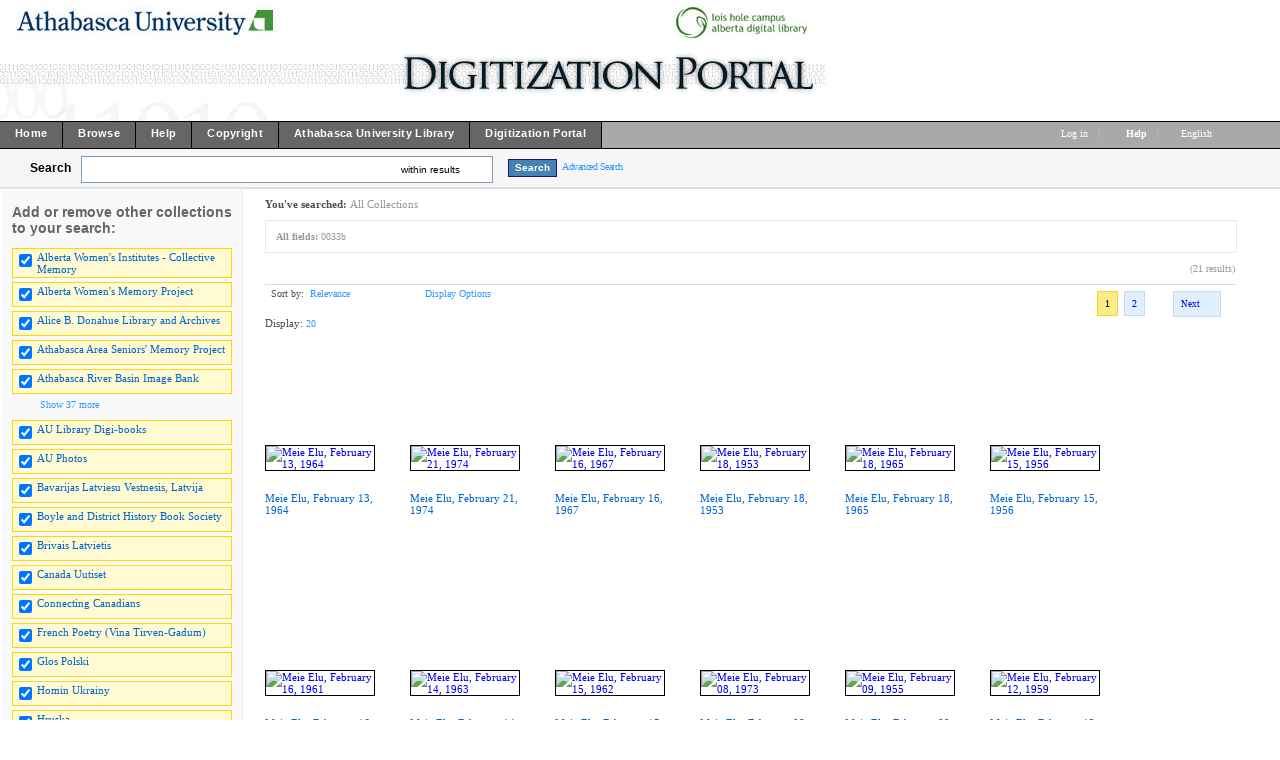

--- FILE ---
content_type: text/html; charset=UTF-8
request_url: http://digicon.athabascau.ca/cdm/search/searchterm/0033b
body_size: 180864
content:
<!DOCTYPE html PUBLIC "-//W3C//DTD XHTML 1.0 Transitional//EN" "http://www.w3.org/TR/xhtml1/DTD/xhtml1-transitional.dtd">

<html xmlns="http://www.w3.org/1999/xhtml"
      xmlns:og="http://ogp.me/ns#" class="no-js">
<!-- CONTENTdm Version 6.8.0.412s/6.8.0.761w (c) OCLC 2011-2026. All Rights Reserved. //--><!-- dmQuery/all/CISOSEARCHALL^0033b^all^and/title!subjec!descri/nosort/20/1/1/0/0/subjec!creato!date!format!audien/0/0/xml --><!-- /!/search?query=+%28ft%3A0033b%29 and (za:f3 or za:"3.148.241.117")&group=$group.pa.cp<ITEM><DB>$pa</DB><KEY>$cp</KEY><SORT>$sort-$max.ft.$d</SORT></ITEM>&collection=/womeninst/,/albtwomen/,/AthaArch/,/AUebooks/,/seniors/,/auriver/,/AUPhotos/,/boylebook/,/frpoetry/,/Hruska/,/imanta/,/Jaws/,/karvonen/,/MKostuch/,/MK/,/RM/,/auarchives/,/Herbarium/,/bavarijas/,/brivais/,/uutiset/,/glos_polski/,/homin_ukrai/,/jedin/,/kanadai/,/balsas/,/liekki/,/magyar/,/meie/,/nasa/,/novosti/,/serbianh/,/toiler/,/ukrai_vis/,/vaba/,/vapaa/,/vapaus/,/vikko/,/vilne/,/zwilazkowie/,/ccan/,/png/&suggest=0&facet=1&maxfacet=10&rsum=su:cr:da:fo:au:&facetinitial=su:cr:da:fo:au:&rankboost=&proximity=strict&priority=normal&unanchoredphrases=1&maxres=20&firstres=0&rform=/!/null.htm -->
<head>
  <meta http-equiv="Content-Type" content="text/html; charset=utf-8" />
      
  <title>CONTENTdm Title</title>
 
    <meta property="og:title" content="CONTENTdm Title" />
    <link rel="shortcut icon" type="image/x-icon" href="/ui/custom/default/collection/default/images/favicon.ico?version=1404943627" />
    
  
  <script type="text/javascript">
    var cdmHttps = 'off';
    var cdmInsecureWebsitePort = '';
    var cdmSecureWebsitePort = '';
  </script>
      
       
  <style>
    .line_breaker, pre {
        white-space: pre;
        white-space: pre-wrap;
        white-space: pre-line;
        white-space: -pre-wrap;
        white-space: -o-pre-wrap;
        white-space: -moz-pre-wrap;
        white-space: -hp-pre-wrap;
        word-wrap: break-word;
    } 
  </style>    
  
  <link rel="stylesheet" type="text/css" href="/ui/custom/default/collection/default/css/main.css?version=1529334550" />
  <link type="text/css" href="/utils/getstaticcontent/file/js~bt~jquery.bt.css/type/stylesheet" rel="stylesheet" />
  <link type="text/css" href="/utils/getstaticcontent/file/js~skins~tango~skin.css/type/stylesheet" rel="stylesheet" />
  <link type="text/css" href="/utils/getstaticcontent/file/js~skins~cdm~skin.css/version/1401946701/type/stylesheet" rel="stylesheet" />
    
    
  
  <!-- NEW JQUERY and UI -->
  <script type="text/javascript" src="/utils/getstaticcontent/file/js~jquery_1.7.2~jquery-1.7.2.js/type/javascript"></script>
  <script type="text/javascript" src="/utils/getstaticcontent/file/js~jquery_1.7.2~jquery-ui-1.8.20.js/type/javascript"></script>
  <script type="text/javascript" src="/utils/getstaticcontent/file/js~jquery-ui-togglebox.js/type/javascript"></script>
  <script type="text/javascript" src="/utils/getstaticcontent/file/js~jquery.hoverIntent.minified.js/type/javascript"></script>
  <script type="text/javascript" src="/utils/getstaticcontent/file/js~jquery.scrollTo-min.js/type/javascript"></script>
  
  <script type="text/javascript" src="/utils/getstaticcontent/file/js~default.js/version/1401946702/type/javascript"></script>
  <script type="text/javascript" src="/utils/getstaticcontent/file/js~modernizr-latest.js/type/javascript"></script>
  <!--[if lt IE 10]>
		<script type="text/javascript" src="/utils/getstaticcontent/file/js~cdmOldInternetExplorerChecker.js/type/javascript"></script>
	<![endif]-->
  <script type="text/javascript" src="/utils/getstaticcontent/file/js~bt~jquery.bt.min.js/type/javascript"></script>
  <script type="text/javascript" src="/utils/getstaticcontent/file/js~quickview.js/type/javascript"></script>
  
  <!--[if IE]>
		<script type="text/javascript" src="/ui/cdm/default/collection/default/js/excanvas.compiled.js"></script>
	<![endif]-->
	<!--[if IE 7]>
		<link href="/ui/cdm/default/collection/default/css/ie7.css" type="text/css" rel="stylesheet" />
	<![endif]-->
  <!--[if IE 7]>
  <style type="text/css">.idx_collections_list_image .jcarousel-skin-cdm .jcarousel-item {line-height: 80px;}</style>
  <![endif]-->
  
    
    
      <script type="text/javascript">
      //services_exclude: 'print'
      var addthis_config = {
            services_compact: 'delicious, reddit, email, facebook, google, live, myspace, stumbleupon, twitter, twitthis, more',
            services_expanded: ''
      }
    </script>
      
  <script type="text/javascript">
    (function(i,s,o,g,r,a,m){i['GoogleAnalyticsObject']=r;i[r]=i[r]||function(){
    (i[r].q=i[r].q||[]).push(arguments)},i[r].l=1*new Date();a=s.createElement(o),
    m=s.getElementsByTagName(o)[0];a.async=1;a.src=g;m.parentNode.insertBefore(a,m)
    })(window,document,'script','//www.google-analytics.com/analytics.js','ga');

    ga('create', 'UA-6471153-5');
    ga('send', 'pageview');
      </script>
  <script type="text/javascript" src="/ui/cdm/default/collection/default/js/cdm_ga.js"></script>
         
</head>
<body>



   
    <div itemscope itemtype="http://schema.org/Thing">
  <meta itemprop="name" content="CONTENTdm Title" />
    </div>
    <div class="skipnav"><a href="#firstSearchResultLink" title="Skip to main content" id="skip_nav">Skip to main content</a></div>
  <a name="top"></a>
  
<!-- HEADER -->
	<div id="headerWrapper" tabindex="1000">
    <p><img src="/ui/custom/default/collection/default/images/digiport_banner6.jpg" alt="" /></p>
    <span class="clear"></span>
	</div>

<!--  NAV_TOP -->
	<div id="nav_top">
		<div id="nav_top_left">
			<ul class="nav">
                  <li class="nav_li">
            <a tabindex="1001" id="nav_top_left_first_link" href="http://digiport.athabascau.ca"  >
              <div class="nav_top_left_text_container">Home</div>
            </a>
          </li>
                    <li class="nav_li">
            <a tabindex="1002"  href="/cdm/"  >
              <div class="nav_top_left_text_container">Browse</div>
            </a>
          </li>
                    <li class="nav_li">
            <a tabindex="1003"  href="http://digicon.athabascau.ca/cdm4/help.php"  >
              <div class="nav_top_left_text_container">Help</div>
            </a>
          </li>
                    <li class="nav_li">
            <a tabindex="1004"  href="http://digiport.athabascau.ca/copyright.html"  >
              <div class="nav_top_left_text_container">Copyright</div>
            </a>
          </li>
                    <li class="nav_li">
            <a tabindex="1005"  href="http://library.athabascau.ca"  >
              <div class="nav_top_left_text_container">Athabasca University Library</div>
            </a>
          </li>
                    <li class="nav_li">
            <a tabindex="1006"  href="http://digiport.athabascau.ca/"  >
              <div class="nav_top_left_text_container">Digitization Portal</div>
            </a>
          </li>
          					
			</ul>
		</div>

	<div id="nav_top_right">
         <ul class="nav">
	 				<li class="nav_li_right_1">
           <span>
                
		<span class="currentUser" id="currentUser"></span><a tabindex="1007" id="login_link" href="http://digicon.athabascau.ca/login/" data-analytics='{"category":"navigation","action":"click","label":"Log in link"}'>Log in</a>
                      </span>
                                    
				</li>

				<li class="nav_li_right_1 nav_top_right_divider">|</li>
                
				<li class="nav_li_right_1">
					<span class="icon_10 icon_nav_top_right ui-icon-help cdmHelpLink"></span><a tabindex="1008" class="cdmHelpLink" href="javascript:;" data-analytics='{"category":"navigation","action":"click","label":"Help link"}'><b>Help</b></a>
				</li>
                  <li class="nav_li_right_1 nav_top_right_divider">|</li>

          <li class="nav_li_right_1">
            <div id="nav_top_right_language_dd_link">
              <a tabindex="1009" href="javascript:;" id="nav_top_right_language_dd_link_text" data-analytics='{"category":"navigation","action":"open","label":"language selection menu"}'>
              English              </a><span class="icon_10 icon_nav_top_right ui-icon-triangle-1-s"></span>
            </div>
            <br />
            <div id="nav_top_right_language_dd_container">
              <div id="nav_top_right_language_dd_content">
                                  <div tabindex="1010" class="language_option cdm_selected_language" lang="en_US" data-analytics='{"category":"navigation","action":"click","label":"language: English"}'>English</div>
                                    <div tabindex="1011" class="language_option " lang="de" data-analytics='{"category":"navigation","action":"click","label":"language: Deutsch"}'>Deutsch</div>
                                    <div tabindex="1012" class="language_option " lang="es" data-analytics='{"category":"navigation","action":"click","label":"language: Español"}'>Español</div>
                                    <div tabindex="1013" class="language_option " lang="en_PIRATE" data-analytics='{"category":"navigation","action":"click","label":"language: Pirate English"}'>Pirate English</div>
                                    <div tabindex="1014" class="language_option " lang="ko" data-analytics='{"category":"navigation","action":"click","label":"language: 한국어 Korean"}'>한국어 Korean</div>
                                    <div tabindex="1015" class="language_option " lang="fr" data-analytics='{"category":"navigation","action":"click","label":"language: Français"}'>Français</div>
                                </div>
              <span class="clear"></span>
            </div>
            				</li>
			</ul>
		</div>
	</div>


<!-- SEARCH -->
	<div id="search">
		<div id="search_content" class="float_left">
			<div class="search_content_container float_left spaceMar5T">
				<label for="search_content_box" id="search_content_text">Search</label>
			</div>
			
              <!--[if lte IE 7]>
          <style>.search_within_results_li{margin-top:0px;}#search_results_button_arrow{margin-top:4px;}</style>
        <![endif]-->

        <div class="search_content_container search_results_btn_container spaceMar15R float_left">
          <ul class="search_results_list">
            <li class="float_left"><input tabindex="1" type="text" id="search_content_box" name="search_content_box" class="search_content_box_results" value="" autocomplete="off" data-analytics='{"category":"search","action":"return","label":"query"}' /></li>
            <li class="search_within_results_li">
              <input id="search_results_button_mode" type="hidden" value="results" />
              <input id="search_results_button_text_0" type="hidden" value="new search" />
              <input id="search_results_button_text_1" type="hidden" value="within results" />
              <a tabindex="2" href="javascript:;" id="search_results_dd_link" class="search_content_button_link" data-analytics='{"category":"search","action":"click","label":"within results link"}'>within results<span id="search_results_button_arrow" class="icon_10 icon_nav_top_left ui-icon-triangle-1-s"></span></a>
              <br /><br />
              <div id="search_results_dd_container"><br />
                <div id="search_results_dd_content">
                                      <div class="dd_option">
                      <a tabindex="3" sbm="0" class="dd_option_searchresults" href="javascript:;" data-analytics='{"category":"search","action":"click","label":"within results link: new search"}'>
                        new search                      </a>
                    </div>
                                        <div class="dd_option">
                      <a tabindex="4" sbm="1" class="dd_option_searchresults" href="javascript:;" data-analytics='{"category":"search","action":"click","label":"within results link: within results"}'>
                        within results                      </a>
                    </div>
                                    </div>
              </div>
            </li>
          </ul>
          <span class="clear"></span>
        </div>
        
          
              <input type="hidden" name="cdm_searchbox_mode" id="cdm_searchbox_mode" value="results" />
      <input type="hidden" name="searchterm" id="searchterm" value="0033b" />
			<div class="search_content_container float_left" style="margin-top:3px;">
				<input tabindex="5" id="simple_search_button" class="search_content_button spaceMar15L" type="button" value="Search" data-analytics='{"category":"search","action":"click","label":"query"}' />
			</div>
			
		</div>
       <div class="search_content_container_advanced float_left ">
		  <a tabindex="6" href="javascript://;" id="search_content_adv_link" class="action_link_10" data-analytics='{"category":"advanced search","action":"toggle","label":"advanced-search-link"}'>Advanced Search</a>
    </div>
    <div id="search_content_close_icon" class="search_content_container_advanced cdm_hide float_left spaceMar5L">
      <span class="icon_16 ui-icon-circle-close"></span>
    </div>
    <span class="clear"></span>
    
          <input type="hidden" id="cdm_search_query" value="" />
      	</div>

	<div id="adv_search" >
		<div id="adv_search_content" class="float_left">
			<div id="adv_search_col_1">
				<span class="find_results_with_heading">Find results with:</span>
        <div id="adv_search_error" style="display:none;height:24px;width:500px;" class="float_left spacePad10T spacePad10L spaceMar10L ui-state-error ui-corner-all"><span class="icon_10 ui-icon-alert"></span>error div</div>
        <span class="clear"></span>
        <ul style="float:left;padding:0;margin:0;margin-bottom:15px;list-style-type:none;" id="adv_search_query_builder_list"></ul>
        <span class="clear"></span>
        <div><a id="adv_search_add_field_link" class="action_link_10 adv_search_add_field_link_disabled" href="javascript://">Add another field</a></div>
        <span class="clear"></span>
        <!-- advancedSearchByDateEnabled -->

                  <div id="adv_search_col_1_bottom" class="spaceMar10T">
            <span id="icon_adv_search_datearrow" class="icon_10 icon_adv_search ui-icon-triangle-1-e"></span>
            <span class="icon_10 icon_adv_search ui-icon-calendar"></span>
            <a id="adv_search_by_date_link" class="action_link_10" href="javascript://" data-analytics='{"category":"advanced search","action":"toggle","label":"search-by-date-link"}'>Search by date</a>
            <div id="adv_search_by_date_container" class="spaceMar10T">
              <ul id="adv_search_datepicker_list" style="list-style-type:none;padding:0;margin:0;">
                <li class="float_left">
                  <label for="adv_search_date_range">Search by date:</label>
                  <select id="adv_search_date_range" class="adv_search_date_range">
                    <option value="from" selected="selected">from</option>
                    <option value="after">after</option>
                    <option value="before">before</option>
                    <option value="on">on</option>
                  </select>
                </li>
                <li class="float_left spaceMar15L"><label for="datepicker1">from:</label><input type="text" id="datepicker1" class="datestring" value="mm/dd/yyyy" /></li>
                <li class="float_left spaceMar15L spacePad5"><span id="datepickerTo">to</span></li>
                <li class="float_left spaceMar15L"><label for="datepicker2">to:</label><input type="text" id="datepicker2" class="datestring" value="mm/dd/yyyy" /></li>
              </ul>
              <span class="clear"></span>
            </div>
          </div>
                <span class="clear"></span>
        <div class="spaceMar15R spaceMar15T float_left"><input id="advanced_search_button" class="search_content_button" type="button" value="Search" data-analytics='{"category":"advanced search","action":"click","label":"search-button"}' /></div>
        <div class="spaceMar15R spaceMar15T float_left"><input id="advanced_search_clearall" class="search_content_button" type="button" value="Clear All" data-analytics='{"category":"advanced search","action":"click","label":"clear-all-button"}' /></div>
        <span class="clear"></span>
			</div>
		</div>
		<div id="adv_search_col_2">
      <span class="search_collections_heading">Searching collections:</span>
			<ul id="advsearchCollectionList" class="cdm_style">
        			</ul>
                <div id="advsearchAllMoreText" class="spaceMar10B light_gray_text">All Collections</div>
                <span class="clear"></span>
			
            
      <div><a id="advanced_max_collections_link" class="action_link_10" href="javascript://" data-analytics='{"category":"advanced search","action":"open","label":"Add or remove collections popup"}'>
        
              Add or remove collections              
      </a></div>
		</div>
		<span class="clear"></span>
  </div>
	
<!-- BEGIN TOP CONTENT -->
	<div id="top_content">
			<div id="results_tn_wrapper">

    <div id="results_tn_col1">

		<h2 class="cdm_style">Add or remove other collections to your search:</h2><br /><br />

			<div>
                  <div class="results_tn_collection_box results_tn_collection_box_checked">
            <table><tr>
              <td><input tabindex="650" type="checkbox" checked='checked' coll="rmcoll/womeninst" tc="womeninst" name="womeninst" class="all_collections_checkbox" /></td>
              <td><label for="rmcoll/womeninst"><a tabindex="651" href="javascript://" coll="rmcoll/womeninst" id="rmcoll/womeninst" class="body_link_11 results_tn_collection_box_inner1 all_collections_checkbox" tc="womeninst">Alberta Women's Institutes - Collective Memory</a></label></td>
            </tr></table>
          </div>
                    <div class="results_tn_collection_box results_tn_collection_box_checked">
            <table><tr>
              <td><input tabindex="652" type="checkbox" checked='checked' coll="rmcoll/albtwomen" tc="albtwomen" name="albtwomen" class="all_collections_checkbox" /></td>
              <td><label for="rmcoll/albtwomen"><a tabindex="653" href="javascript://" coll="rmcoll/albtwomen" id="rmcoll/albtwomen" class="body_link_11 results_tn_collection_box_inner1 all_collections_checkbox" tc="albtwomen">Alberta Women's Memory Project</a></label></td>
            </tr></table>
          </div>
                    <div class="results_tn_collection_box results_tn_collection_box_checked">
            <table><tr>
              <td><input tabindex="654" type="checkbox" checked='checked' coll="rmcoll/AthaArch" tc="AthaArch" name="AthaArch" class="all_collections_checkbox" /></td>
              <td><label for="rmcoll/AthaArch"><a tabindex="655" href="javascript://" coll="rmcoll/AthaArch" id="rmcoll/AthaArch" class="body_link_11 results_tn_collection_box_inner1 all_collections_checkbox" tc="AthaArch">Alice B. Donahue Library and Archives</a></label></td>
            </tr></table>
          </div>
                    <div class="results_tn_collection_box results_tn_collection_box_checked">
            <table><tr>
              <td><input tabindex="656" type="checkbox" checked='checked' coll="rmcoll/seniors" tc="seniors" name="seniors" class="all_collections_checkbox" /></td>
              <td><label for="rmcoll/seniors"><a tabindex="657" href="javascript://" coll="rmcoll/seniors" id="rmcoll/seniors" class="body_link_11 results_tn_collection_box_inner1 all_collections_checkbox" tc="seniors">Athabasca Area Seniors' Memory Project</a></label></td>
            </tr></table>
          </div>
                    <div class="results_tn_collection_box results_tn_collection_box_checked">
            <table><tr>
              <td><input tabindex="658" type="checkbox" checked='checked' coll="rmcoll/auriver" tc="auriver" name="auriver" class="all_collections_checkbox" /></td>
              <td><label for="rmcoll/auriver"><a tabindex="659" href="javascript://" coll="rmcoll/auriver" id="rmcoll/auriver" class="body_link_11 results_tn_collection_box_inner1 all_collections_checkbox" tc="auriver">Athabasca River Basin Image Bank</a></label></td>
            </tr></table>
          </div>
          				
			</div>

                <div id="results_tn_collection_show_more_link_container">
                          <a tabindex="660" id="max_collections_link" href="javascript://" class="action_link_10">
                            <span class="icon_10 ui-icon-circlesmall-plus"></span>Show 37 more            </a>
          </div>
          <div id="results_tn_collection_show_more_container">
                          <div class="results_tn_collection_box results_tn_collection_box_checked">
                <table><tr>
                <td><input tabindex="661" type="checkbox" checked='checked' coll="rmcoll/AUebooks" tc="AUebooks" name="AUebooks" class="all_collections_checkbox" /></td>
                <td><a tabindex="662" href="javascript://"  coll="rmcoll/AUebooks" class="body_link_11 results_tn_collection_box_inner1 all_collections_checkbox" tc="AUebooks">AU Library Digi-books</a></td>
                </tr></table>
              </div>
                            <div class="results_tn_collection_box results_tn_collection_box_checked">
                <table><tr>
                <td><input tabindex="663" type="checkbox" checked='checked' coll="rmcoll/AUPhotos" tc="AUPhotos" name="AUPhotos" class="all_collections_checkbox" /></td>
                <td><a tabindex="664" href="javascript://"  coll="rmcoll/AUPhotos" class="body_link_11 results_tn_collection_box_inner1 all_collections_checkbox" tc="AUPhotos">AU Photos</a></td>
                </tr></table>
              </div>
                            <div class="results_tn_collection_box results_tn_collection_box_checked">
                <table><tr>
                <td><input tabindex="665" type="checkbox" checked='checked' coll="rmcoll/bavarijas" tc="bavarijas" name="bavarijas" class="all_collections_checkbox" /></td>
                <td><a tabindex="666" href="javascript://"  coll="rmcoll/bavarijas" class="body_link_11 results_tn_collection_box_inner1 all_collections_checkbox" tc="bavarijas">Bavarijas Latviesu Vestnesis, Latvija</a></td>
                </tr></table>
              </div>
                            <div class="results_tn_collection_box results_tn_collection_box_checked">
                <table><tr>
                <td><input tabindex="667" type="checkbox" checked='checked' coll="rmcoll/boylebook" tc="boylebook" name="boylebook" class="all_collections_checkbox" /></td>
                <td><a tabindex="668" href="javascript://"  coll="rmcoll/boylebook" class="body_link_11 results_tn_collection_box_inner1 all_collections_checkbox" tc="boylebook">Boyle and District History Book Society</a></td>
                </tr></table>
              </div>
                            <div class="results_tn_collection_box results_tn_collection_box_checked">
                <table><tr>
                <td><input tabindex="669" type="checkbox" checked='checked' coll="rmcoll/brivais" tc="brivais" name="brivais" class="all_collections_checkbox" /></td>
                <td><a tabindex="670" href="javascript://"  coll="rmcoll/brivais" class="body_link_11 results_tn_collection_box_inner1 all_collections_checkbox" tc="brivais">Brivais Latvietis</a></td>
                </tr></table>
              </div>
                            <div class="results_tn_collection_box results_tn_collection_box_checked">
                <table><tr>
                <td><input tabindex="671" type="checkbox" checked='checked' coll="rmcoll/uutiset" tc="uutiset" name="uutiset" class="all_collections_checkbox" /></td>
                <td><a tabindex="672" href="javascript://"  coll="rmcoll/uutiset" class="body_link_11 results_tn_collection_box_inner1 all_collections_checkbox" tc="uutiset">Canada Uutiset</a></td>
                </tr></table>
              </div>
                            <div class="results_tn_collection_box results_tn_collection_box_checked">
                <table><tr>
                <td><input tabindex="673" type="checkbox" checked='checked' coll="rmcoll/ccan" tc="ccan" name="ccan" class="all_collections_checkbox" /></td>
                <td><a tabindex="674" href="javascript://"  coll="rmcoll/ccan" class="body_link_11 results_tn_collection_box_inner1 all_collections_checkbox" tc="ccan">Connecting Canadians</a></td>
                </tr></table>
              </div>
                            <div class="results_tn_collection_box results_tn_collection_box_checked">
                <table><tr>
                <td><input tabindex="675" type="checkbox" checked='checked' coll="rmcoll/frpoetry" tc="frpoetry" name="frpoetry" class="all_collections_checkbox" /></td>
                <td><a tabindex="676" href="javascript://"  coll="rmcoll/frpoetry" class="body_link_11 results_tn_collection_box_inner1 all_collections_checkbox" tc="frpoetry">French Poetry (Vina Tirven-Gadum)</a></td>
                </tr></table>
              </div>
                            <div class="results_tn_collection_box results_tn_collection_box_checked">
                <table><tr>
                <td><input tabindex="677" type="checkbox" checked='checked' coll="rmcoll/glos_polski" tc="glos_polski" name="glos_polski" class="all_collections_checkbox" /></td>
                <td><a tabindex="678" href="javascript://"  coll="rmcoll/glos_polski" class="body_link_11 results_tn_collection_box_inner1 all_collections_checkbox" tc="glos_polski">Glos Polski</a></td>
                </tr></table>
              </div>
                            <div class="results_tn_collection_box results_tn_collection_box_checked">
                <table><tr>
                <td><input tabindex="679" type="checkbox" checked='checked' coll="rmcoll/homin_ukrai" tc="homin_ukrai" name="homin_ukrai" class="all_collections_checkbox" /></td>
                <td><a tabindex="680" href="javascript://"  coll="rmcoll/homin_ukrai" class="body_link_11 results_tn_collection_box_inner1 all_collections_checkbox" tc="homin_ukrai">Homin Ukrainy</a></td>
                </tr></table>
              </div>
                            <div class="results_tn_collection_box results_tn_collection_box_checked">
                <table><tr>
                <td><input tabindex="681" type="checkbox" checked='checked' coll="rmcoll/Hruska" tc="Hruska" name="Hruska" class="all_collections_checkbox" /></td>
                <td><a tabindex="682" href="javascript://"  coll="rmcoll/Hruska" class="body_link_11 results_tn_collection_box_inner1 all_collections_checkbox" tc="Hruska">Hruska</a></td>
                </tr></table>
              </div>
                            <div class="results_tn_collection_box results_tn_collection_box_checked">
                <table><tr>
                <td><input tabindex="683" type="checkbox" checked='checked' coll="rmcoll/imanta" tc="imanta" name="imanta" class="all_collections_checkbox" /></td>
                <td><a tabindex="684" href="javascript://"  coll="rmcoll/imanta" class="body_link_11 results_tn_collection_box_inner1 all_collections_checkbox" tc="imanta">Imanta</a></td>
                </tr></table>
              </div>
                            <div class="results_tn_collection_box results_tn_collection_box_checked">
                <table><tr>
                <td><input tabindex="685" type="checkbox" checked='checked' coll="rmcoll/jedin" tc="jedin" name="jedin" class="all_collections_checkbox" /></td>
                <td><a tabindex="686" href="javascript://"  coll="rmcoll/jedin" class="body_link_11 results_tn_collection_box_inner1 all_collections_checkbox" tc="jedin">Jedinstvo</a></td>
                </tr></table>
              </div>
                            <div class="results_tn_collection_box results_tn_collection_box_checked">
                <table><tr>
                <td><input tabindex="687" type="checkbox" checked='checked' coll="rmcoll/Jaws" tc="Jaws" name="Jaws" class="all_collections_checkbox" /></td>
                <td><a tabindex="688" href="javascript://"  coll="rmcoll/Jaws" class="body_link_11 results_tn_collection_box_inner1 all_collections_checkbox" tc="Jaws">Joint Arctic Weather Stations (JAWS)</a></td>
                </tr></table>
              </div>
                            <div class="results_tn_collection_box results_tn_collection_box_checked">
                <table><tr>
                <td><input tabindex="689" type="checkbox" checked='checked' coll="rmcoll/kanadai" tc="kanadai" name="kanadai" class="all_collections_checkbox" /></td>
                <td><a tabindex="690" href="javascript://"  coll="rmcoll/kanadai" class="body_link_11 results_tn_collection_box_inner1 all_collections_checkbox" tc="kanadai">Kanadai Magyarsag</a></td>
                </tr></table>
              </div>
                            <div class="results_tn_collection_box results_tn_collection_box_checked">
                <table><tr>
                <td><input tabindex="691" type="checkbox" checked='checked' coll="rmcoll/karvonen" tc="karvonen" name="karvonen" class="all_collections_checkbox" /></td>
                <td><a tabindex="692" href="javascript://"  coll="rmcoll/karvonen" class="body_link_11 results_tn_collection_box_inner1 all_collections_checkbox" tc="karvonen">Karvonen Films Natural History Collection</a></td>
                </tr></table>
              </div>
                            <div class="results_tn_collection_box results_tn_collection_box_checked">
                <table><tr>
                <td><input tabindex="693" type="checkbox" checked='checked' coll="rmcoll/balsas" tc="balsas" name="balsas" class="all_collections_checkbox" /></td>
                <td><a tabindex="694" href="javascript://"  coll="rmcoll/balsas" class="body_link_11 results_tn_collection_box_inner1 all_collections_checkbox" tc="balsas">Liaudies Balsas</a></td>
                </tr></table>
              </div>
                            <div class="results_tn_collection_box results_tn_collection_box_checked">
                <table><tr>
                <td><input tabindex="695" type="checkbox" checked='checked' coll="rmcoll/liekki" tc="liekki" name="liekki" class="all_collections_checkbox" /></td>
                <td><a tabindex="696" href="javascript://"  coll="rmcoll/liekki" class="body_link_11 results_tn_collection_box_inner1 all_collections_checkbox" tc="liekki">Liekki</a></td>
                </tr></table>
              </div>
                            <div class="results_tn_collection_box results_tn_collection_box_checked">
                <table><tr>
                <td><input tabindex="697" type="checkbox" checked='checked' coll="rmcoll/magyar" tc="magyar" name="magyar" class="all_collections_checkbox" /></td>
                <td><a tabindex="698" href="javascript://"  coll="rmcoll/magyar" class="body_link_11 results_tn_collection_box_inner1 all_collections_checkbox" tc="magyar">Magyar Elet</a></td>
                </tr></table>
              </div>
                            <div class="results_tn_collection_box results_tn_collection_box_checked">
                <table><tr>
                <td><input tabindex="699" type="checkbox" checked='checked' coll="rmcoll/MKostuch" tc="MKostuch" name="MKostuch" class="all_collections_checkbox" /></td>
                <td><a tabindex="700" href="javascript://"  coll="rmcoll/MKostuch" class="body_link_11 results_tn_collection_box_inner1 all_collections_checkbox" tc="MKostuch">Martha Kostuch</a></td>
                </tr></table>
              </div>
                            <div class="results_tn_collection_box results_tn_collection_box_checked">
                <table><tr>
                <td><input tabindex="701" type="checkbox" checked='checked' coll="rmcoll/meie" tc="meie" name="meie" class="all_collections_checkbox" /></td>
                <td><a tabindex="702" href="javascript://"  coll="rmcoll/meie" class="body_link_11 results_tn_collection_box_inner1 all_collections_checkbox" tc="meie">Meie Elu</a></td>
                </tr></table>
              </div>
                            <div class="results_tn_collection_box results_tn_collection_box_checked">
                <table><tr>
                <td><input tabindex="703" type="checkbox" checked='checked' coll="rmcoll/MK" tc="MK" name="MK" class="all_collections_checkbox" /></td>
                <td><a tabindex="704" href="javascript://"  coll="rmcoll/MK" class="body_link_11 results_tn_collection_box_inner1 all_collections_checkbox" tc="MK">Muskwa-Kechika</a></td>
                </tr></table>
              </div>
                            <div class="results_tn_collection_box results_tn_collection_box_checked">
                <table><tr>
                <td><input tabindex="705" type="checkbox" checked='checked' coll="rmcoll/nasa" tc="nasa" name="nasa" class="all_collections_checkbox" /></td>
                <td><a tabindex="706" href="javascript://"  coll="rmcoll/nasa" class="body_link_11 results_tn_collection_box_inner1 all_collections_checkbox" tc="nasa">Nase Novine</a></td>
                </tr></table>
              </div>
                            <div class="results_tn_collection_box results_tn_collection_box_checked">
                <table><tr>
                <td><input tabindex="707" type="checkbox" checked='checked' coll="rmcoll/novosti" tc="novosti" name="novosti" class="all_collections_checkbox" /></td>
                <td><a tabindex="708" href="javascript://"  coll="rmcoll/novosti" class="body_link_11 results_tn_collection_box_inner1 all_collections_checkbox" tc="novosti">Novsti</a></td>
                </tr></table>
              </div>
                            <div class="results_tn_collection_box results_tn_collection_box_checked">
                <table><tr>
                <td><input tabindex="709" type="checkbox" checked='checked' coll="rmcoll/png" tc="png" name="png" class="all_collections_checkbox" /></td>
                <td><a tabindex="710" href="javascript://"  coll="rmcoll/png" class="body_link_11 results_tn_collection_box_inner1 all_collections_checkbox" tc="png">png</a></td>
                </tr></table>
              </div>
                            <div class="results_tn_collection_box results_tn_collection_box_checked">
                <table><tr>
                <td><input tabindex="711" type="checkbox" checked='checked' coll="rmcoll/RM" tc="RM" name="RM" class="all_collections_checkbox" /></td>
                <td><a tabindex="712" href="javascript://"  coll="rmcoll/RM" class="body_link_11 results_tn_collection_box_inner1 all_collections_checkbox" tc="RM">Rocks and Minerals</a></td>
                </tr></table>
              </div>
                            <div class="results_tn_collection_box results_tn_collection_box_checked">
                <table><tr>
                <td><input tabindex="713" type="checkbox" checked='checked' coll="rmcoll/serbianh" tc="serbianh" name="serbianh" class="all_collections_checkbox" /></td>
                <td><a tabindex="714" href="javascript://"  coll="rmcoll/serbianh" class="body_link_11 results_tn_collection_box_inner1 all_collections_checkbox" tc="serbianh">Serbian Herald</a></td>
                </tr></table>
              </div>
                            <div class="results_tn_collection_box results_tn_collection_box_checked">
                <table><tr>
                <td><input tabindex="715" type="checkbox" checked='checked' coll="rmcoll/Herbarium" tc="Herbarium" name="Herbarium" class="all_collections_checkbox" /></td>
                <td><a tabindex="716" href="javascript://"  coll="rmcoll/Herbarium" class="body_link_11 results_tn_collection_box_inner1 all_collections_checkbox" tc="Herbarium">T.S. Bakshi Herbarium</a></td>
                </tr></table>
              </div>
                            <div class="results_tn_collection_box results_tn_collection_box_checked">
                <table><tr>
                <td><input tabindex="717" type="checkbox" checked='checked' coll="rmcoll/auarchives" tc="auarchives" name="auarchives" class="all_collections_checkbox" /></td>
                <td><a tabindex="718" href="javascript://"  coll="rmcoll/auarchives" class="body_link_11 results_tn_collection_box_inner1 all_collections_checkbox" tc="auarchives">Thomas A. Edge Archives &amp; Special Collections</a></td>
                </tr></table>
              </div>
                            <div class="results_tn_collection_box results_tn_collection_box_checked">
                <table><tr>
                <td><input tabindex="719" type="checkbox" checked='checked' coll="rmcoll/toiler" tc="toiler" name="toiler" class="all_collections_checkbox" /></td>
                <td><a tabindex="720" href="javascript://"  coll="rmcoll/toiler" class="body_link_11 results_tn_collection_box_inner1 all_collections_checkbox" tc="toiler">Ukrainian Toiler</a></td>
                </tr></table>
              </div>
                            <div class="results_tn_collection_box results_tn_collection_box_checked">
                <table><tr>
                <td><input tabindex="721" type="checkbox" checked='checked' coll="rmcoll/ukrai_vis" tc="ukrai_vis" name="ukrai_vis" class="all_collections_checkbox" /></td>
                <td><a tabindex="722" href="javascript://"  coll="rmcoll/ukrai_vis" class="body_link_11 results_tn_collection_box_inner1 all_collections_checkbox" tc="ukrai_vis">Ukrainski Visti</a></td>
                </tr></table>
              </div>
                            <div class="results_tn_collection_box results_tn_collection_box_checked">
                <table><tr>
                <td><input tabindex="723" type="checkbox" checked='checked' coll="rmcoll/vaba" tc="vaba" name="vaba" class="all_collections_checkbox" /></td>
                <td><a tabindex="724" href="javascript://"  coll="rmcoll/vaba" class="body_link_11 results_tn_collection_box_inner1 all_collections_checkbox" tc="vaba">Vaba Estlane</a></td>
                </tr></table>
              </div>
                            <div class="results_tn_collection_box results_tn_collection_box_checked">
                <table><tr>
                <td><input tabindex="725" type="checkbox" checked='checked' coll="rmcoll/vapaa" tc="vapaa" name="vapaa" class="all_collections_checkbox" /></td>
                <td><a tabindex="726" href="javascript://"  coll="rmcoll/vapaa" class="body_link_11 results_tn_collection_box_inner1 all_collections_checkbox" tc="vapaa">Vapaa Sana</a></td>
                </tr></table>
              </div>
                            <div class="results_tn_collection_box results_tn_collection_box_checked">
                <table><tr>
                <td><input tabindex="727" type="checkbox" checked='checked' coll="rmcoll/vapaus" tc="vapaus" name="vapaus" class="all_collections_checkbox" /></td>
                <td><a tabindex="728" href="javascript://"  coll="rmcoll/vapaus" class="body_link_11 results_tn_collection_box_inner1 all_collections_checkbox" tc="vapaus">Vapaus</a></td>
                </tr></table>
              </div>
                            <div class="results_tn_collection_box results_tn_collection_box_checked">
                <table><tr>
                <td><input tabindex="729" type="checkbox" checked='checked' coll="rmcoll/vikko" tc="vikko" name="vikko" class="all_collections_checkbox" /></td>
                <td><a tabindex="730" href="javascript://"  coll="rmcoll/vikko" class="body_link_11 results_tn_collection_box_inner1 all_collections_checkbox" tc="vikko">Viikkosanomat</a></td>
                </tr></table>
              </div>
                            <div class="results_tn_collection_box results_tn_collection_box_checked">
                <table><tr>
                <td><input tabindex="731" type="checkbox" checked='checked' coll="rmcoll/vilne" tc="vilne" name="vilne" class="all_collections_checkbox" /></td>
                <td><a tabindex="732" href="javascript://"  coll="rmcoll/vilne" class="body_link_11 results_tn_collection_box_inner1 all_collections_checkbox" tc="vilne">Vilne Slovo</a></td>
                </tr></table>
              </div>
                            <div class="results_tn_collection_box results_tn_collection_box_checked">
                <table><tr>
                <td><input tabindex="733" type="checkbox" checked='checked' coll="rmcoll/zwilazkowie" tc="zwilazkowie" name="zwilazkowie" class="all_collections_checkbox" /></td>
                <td><a tabindex="734" href="javascript://"  coll="rmcoll/zwilazkowie" class="body_link_11 results_tn_collection_box_inner1 all_collections_checkbox" tc="zwilazkowie">Zwilazkowiec Alliancer</a></td>
                </tr></table>
              </div>
                          <div id="results_tn_collection_hide_more_link_container">
              <a tabindex="735" id="results_tn_collection_hide_more_link" href="javascript://" class="action_link_10">
                <span class="icon_10 ui-icon-circlesmall-plus"></span>Hide              </a>
            </div>
          </div>
              <input type="hidden" id="cdm_hiddenCollectionsInSearch" value="0" />
			<div style="height:10px;"></div>



            <span class="clear"></span>
		</div>    <!-- removed column to helper -->

			<div id="results_tn_col2">
                       <div class="float_left body_text_10">
				<h1 class="searchResultsHeading">You've searched: <span class="searchResultsHeadingSubText">All Collections</span></h1>
			</div>
	
      
              <span class="clear"></span>
        <div class="float_left spaceMar10T spaceMar10B spacePad5T spacePad5B spacePadBT body_text_10" style="width:100%;min-width:645px;float:left;border: 1px solid #E9E9E9;">
          <ul style="list-style-type:none;margin: 0;padding:0;">
                            <li class="float_left spaceMar10L spaceMar5T spaceMar5B">
                  <span class="bold">All fields:</span>
                  0033b                  <span tabindex="15" searchterm="searchquery_0" class="search_term_remover icon_10 icon_drop_down ui-icon-close"></span>
                  <span class="bold">
                                    </span>
                  <input type="hidden" id="searchquery_0" value="CISOSEARCHALL^0033b^all^and" />
                </li>
                          </ul>
        </div>
        	  
		  
      <span class="clear"></span>
			<div class="float_right body_text_10">
				(21 results)
			</div>
			<br /><br />

  <!-- LINK_BAR -->
      
      <div id="link_bar_search">
				<div id="link_bar_content" class="link_bar_content_results">

					<div id="link_bar_container">

						<img alt="" src="/utils/getstaticcontent/file/images~univ_pg_control_sep.png/type/pngimage" class="link_bar_sep" />
            			                <div class="link_bar_link" style="height:20px;">
                Sort by:
                <a tabindex="16" id="search_sort_by_dd_link" href="javascript://" class="action_link_10">
                  Relevance<span class="icon_10 icon_drop_down ui-icon-triangle-1-s"></span></a>

                <br /><br /><br />
                <div id="search_sort_by_dd_container">
                  <div id="search_sort_by_dd_content">
                                          <div tabindex="17" class="dd_option" orderby="order/nosort/ad/desc">
                          <span class="body_link_11">
                          Relevance                        </span>
                      </div>
                                            <div tabindex="18" class="dd_option" orderby="order/title">
                          <span class="body_link_11">
                          Title                        </span>
                      </div>
                                            <div tabindex="19" class="dd_option" orderby="order/subjec">
                          <span class="body_link_11">
                          Subject                        </span>
                      </div>
                                            <div tabindex="20" class="dd_option" orderby="order/descri">
                          <span class="body_link_11">
                          Description                        </span>
                      </div>
                                        </div>
                  <span class="clear"></span>
                </div>
              </div>
			  
			  			                <img alt="" src="/utils/getstaticcontent/file/images~univ_pg_control_sep.png/type/pngimage" class="link_bar_sep" />
			                <div id="display_options_link" class="link_bar_link" style="padding:3px 4px 0 5px;">
                <a tabindex="21" href="javascript://" class="action_link_10">
                  <span class="icon_10 ui-icon-image"></span>Display Options                </a>
              </div>
			  			  
            		<img alt="" src="/utils/getstaticcontent/file/images~univ_pg_control_sep.png/type/pngimage" class="link_bar_sep float_right" />
            						<div class="link_bar_pagination">
                                                    <ul>
                                <li class="pagination_button_active pagination_button_unlinked">1</li>
                          
                                    <li class="pagination_button" id="pagination_button_last" button_type="pagination"><a tabindex="41" href="/cdm/search/searchterm/0033b/mode/all/page/2" class="button_table" id="pagination_button_last_link">2</a></li>
                    <li class="pagination_button" id="pagination_button_next" button_type="pagination">
                        <div class="pagination_prev_next_button_text pagination_prev_next_button_position button_table"><a tabindex="42" href="/cdm/search/searchterm/0033b/mode/all/page/2" id="pagination_button_next_link">Next</a></div>
                        <div class="pagination_button_icon pagination_icon_arrow_next pagination_prev_next_button_position button_table"></div>
                    </li>
                
                                                                    </ul>
						</div>
            					</div><!-- end link bar container -->
          <span class="clear"></span>
				</div>
			</div>

			<br />
      <div class="float_left">
        Display:
        <a tabindex="50" id="search_display_dd_link" href="javascript://" class="action_link_10">
          <span id="search_display_dd_link_text">20</span><span class="icon_10 icon_drop_down ui-icon-triangle-1-s"></span>
        </a>

        <br /><br /><br />
        <div id="search_display_dd_container">
          <div id="search_display_dd_content">
                          <div tabindex="51" class="dd_option" display="display/20">
              <a tabindex="-1" href="javascript:;">
                20              </a>
              </div>
                            <div tabindex="52" class="dd_option" display="display/50">
              <a tabindex="-1" href="javascript:;">
                50              </a>
              </div>
                            <div tabindex="53" class="dd_option" display="display/100">
              <a tabindex="-1" href="javascript:;">
                100              </a>
              </div>
                            <div tabindex="54" class="dd_option" display="display/200">
              <a tabindex="-1" href="javascript:;">
                200              </a>
              </div>
                        </div>
          <span class="clear"></span>
        </div>
        <span class="clear"></span>
      </div>
            <br /><br />
			<span class="clear"></span>
      <div id="cdmResultsBrowseAllItemsView" class="float_left">
                <div class="listItem float_left">
            <div class="listContentTop float_left" imgh="110">
              <div class="listContentTopBottomAlign">
                <a tabindex="55" href="/cdm/compoundobject/collection/meie/id/544/rec/1" item_id="544" itemcoll="/meie" >
                                  <img class="results_tn_img" alt="Meie Elu, February 13, 1964" src="/utils/getthumbnail/collection/meie/id/544" item_id="544" itemcoll="/meie" />
                                </a><br /><br />
                <!--<span class="results_tn_icon_favs_link icon_10 icon_fav_link_off ui-icon-folder-open" title="Add to favorites"></span>-->
              </div>
              <span class="clear"></span>
            </div>
            			
            <span class="clear"></span>
            <!-- style="margin-top:-15px;" -->
            <div class="listContentBottom float_left line_breaker" style="margin-top:-15px;">
                              <a tabindex="56" href="/cdm/compoundobject/collection/meie/id/544/rec/1" id="firstSearchResultLink" item_id="544" class="body_link_11" itemcoll="/meie">
                Meie Elu, February 13, 1964              </a>
              <span class="clear"></span>
            </div>
            <span class="clear"></span>
          </div>
                    <div class="listItem float_left">
            <div class="listContentTop float_left" imgh="110">
              <div class="listContentTopBottomAlign">
                <a tabindex="57" href="/cdm/compoundobject/collection/meie/id/2104/rec/2" item_id="2104" itemcoll="/meie" >
                                  <img class="results_tn_img" alt="Meie Elu, February 21, 1974" src="/utils/getthumbnail/collection/meie/id/2104" item_id="2104" itemcoll="/meie" />
                                </a><br /><br />
                <!--<span class="results_tn_icon_favs_link icon_10 icon_fav_link_off ui-icon-folder-open" title="Add to favorites"></span>-->
              </div>
              <span class="clear"></span>
            </div>
            			
            <span class="clear"></span>
            <!-- style="margin-top:-15px;" -->
            <div class="listContentBottom float_left line_breaker" style="margin-top:-15px;">
                              <a tabindex="58" href="/cdm/compoundobject/collection/meie/id/2104/rec/2"  item_id="2104" class="body_link_11" itemcoll="/meie">
                Meie Elu, February 21, 1974              </a>
              <span class="clear"></span>
            </div>
            <span class="clear"></span>
          </div>
                    <div class="listItem float_left">
            <div class="listContentTop float_left" imgh="110">
              <div class="listContentTopBottomAlign">
                <a tabindex="59" href="/cdm/compoundobject/collection/meie/id/2634/rec/3" item_id="2634" itemcoll="/meie" >
                                  <img class="results_tn_img" alt="Meie Elu, February 16, 1967" src="/utils/getthumbnail/collection/meie/id/2634" item_id="2634" itemcoll="/meie" />
                                </a><br /><br />
                <!--<span class="results_tn_icon_favs_link icon_10 icon_fav_link_off ui-icon-folder-open" title="Add to favorites"></span>-->
              </div>
              <span class="clear"></span>
            </div>
            			
            <span class="clear"></span>
            <!-- style="margin-top:-15px;" -->
            <div class="listContentBottom float_left line_breaker" style="margin-top:-15px;">
                              <a tabindex="60" href="/cdm/compoundobject/collection/meie/id/2634/rec/3"  item_id="2634" class="body_link_11" itemcoll="/meie">
                Meie Elu, February 16, 1967              </a>
              <span class="clear"></span>
            </div>
            <span class="clear"></span>
          </div>
                    <div class="listItem float_left">
            <div class="listContentTop float_left" imgh="110">
              <div class="listContentTopBottomAlign">
                <a tabindex="61" href="/cdm/compoundobject/collection/meie/id/3419/rec/4" item_id="3419" itemcoll="/meie" >
                                  <img class="results_tn_img" alt="Meie Elu, February 18, 1953" src="/utils/getthumbnail/collection/meie/id/3419" item_id="3419" itemcoll="/meie" />
                                </a><br /><br />
                <!--<span class="results_tn_icon_favs_link icon_10 icon_fav_link_off ui-icon-folder-open" title="Add to favorites"></span>-->
              </div>
              <span class="clear"></span>
            </div>
            			
            <span class="clear"></span>
            <!-- style="margin-top:-15px;" -->
            <div class="listContentBottom float_left line_breaker" style="margin-top:-15px;">
                              <a tabindex="62" href="/cdm/compoundobject/collection/meie/id/3419/rec/4"  item_id="3419" class="body_link_11" itemcoll="/meie">
                Meie Elu, February 18, 1953              </a>
              <span class="clear"></span>
            </div>
            <span class="clear"></span>
          </div>
                    <div class="listItem float_left">
            <div class="listContentTop float_left" imgh="110">
              <div class="listContentTopBottomAlign">
                <a tabindex="63" href="/cdm/compoundobject/collection/meie/id/4189/rec/5" item_id="4189" itemcoll="/meie" >
                                  <img class="results_tn_img" alt="Meie Elu, February 18, 1965" src="/utils/getthumbnail/collection/meie/id/4189" item_id="4189" itemcoll="/meie" />
                                </a><br /><br />
                <!--<span class="results_tn_icon_favs_link icon_10 icon_fav_link_off ui-icon-folder-open" title="Add to favorites"></span>-->
              </div>
              <span class="clear"></span>
            </div>
            			
            <span class="clear"></span>
            <!-- style="margin-top:-15px;" -->
            <div class="listContentBottom float_left line_breaker" style="margin-top:-15px;">
                              <a tabindex="64" href="/cdm/compoundobject/collection/meie/id/4189/rec/5"  item_id="4189" class="body_link_11" itemcoll="/meie">
                Meie Elu, February 18, 1965              </a>
              <span class="clear"></span>
            </div>
            <span class="clear"></span>
          </div>
                    <div class="listItem float_left">
            <div class="listContentTop float_left" imgh="110">
              <div class="listContentTopBottomAlign">
                <a tabindex="65" href="/cdm/compoundobject/collection/meie/id/4347/rec/6" item_id="4347" itemcoll="/meie" >
                                  <img class="results_tn_img" alt="Meie Elu, February 15, 1956" src="/utils/getthumbnail/collection/meie/id/4347" item_id="4347" itemcoll="/meie" />
                                </a><br /><br />
                <!--<span class="results_tn_icon_favs_link icon_10 icon_fav_link_off ui-icon-folder-open" title="Add to favorites"></span>-->
              </div>
              <span class="clear"></span>
            </div>
            			
            <span class="clear"></span>
            <!-- style="margin-top:-15px;" -->
            <div class="listContentBottom float_left line_breaker" style="margin-top:-15px;">
                              <a tabindex="66" href="/cdm/compoundobject/collection/meie/id/4347/rec/6"  item_id="4347" class="body_link_11" itemcoll="/meie">
                Meie Elu, February 15, 1956              </a>
              <span class="clear"></span>
            </div>
            <span class="clear"></span>
          </div>
                    <div class="listItem float_left">
            <div class="listContentTop float_left" imgh="110">
              <div class="listContentTopBottomAlign">
                <a tabindex="67" href="/cdm/compoundobject/collection/meie/id/5323/rec/7" item_id="5323" itemcoll="/meie" >
                                  <img class="results_tn_img" alt="Meie Elu, February 16, 1961" src="/utils/getthumbnail/collection/meie/id/5323" item_id="5323" itemcoll="/meie" />
                                </a><br /><br />
                <!--<span class="results_tn_icon_favs_link icon_10 icon_fav_link_off ui-icon-folder-open" title="Add to favorites"></span>-->
              </div>
              <span class="clear"></span>
            </div>
            			
            <span class="clear"></span>
            <!-- style="margin-top:-15px;" -->
            <div class="listContentBottom float_left line_breaker" style="margin-top:-15px;">
                              <a tabindex="68" href="/cdm/compoundobject/collection/meie/id/5323/rec/7"  item_id="5323" class="body_link_11" itemcoll="/meie">
                Meie Elu, February 16, 1961              </a>
              <span class="clear"></span>
            </div>
            <span class="clear"></span>
          </div>
                    <div class="listItem float_left">
            <div class="listContentTop float_left" imgh="110">
              <div class="listContentTopBottomAlign">
                <a tabindex="69" href="/cdm/compoundobject/collection/meie/id/6790/rec/8" item_id="6790" itemcoll="/meie" >
                                  <img class="results_tn_img" alt="Meie Elu, February 14, 1963" src="/utils/getthumbnail/collection/meie/id/6790" item_id="6790" itemcoll="/meie" />
                                </a><br /><br />
                <!--<span class="results_tn_icon_favs_link icon_10 icon_fav_link_off ui-icon-folder-open" title="Add to favorites"></span>-->
              </div>
              <span class="clear"></span>
            </div>
            			
            <span class="clear"></span>
            <!-- style="margin-top:-15px;" -->
            <div class="listContentBottom float_left line_breaker" style="margin-top:-15px;">
                              <a tabindex="70" href="/cdm/compoundobject/collection/meie/id/6790/rec/8"  item_id="6790" class="body_link_11" itemcoll="/meie">
                Meie Elu, February 14, 1963              </a>
              <span class="clear"></span>
            </div>
            <span class="clear"></span>
          </div>
                    <div class="listItem float_left">
            <div class="listContentTop float_left" imgh="110">
              <div class="listContentTopBottomAlign">
                <a tabindex="71" href="/cdm/compoundobject/collection/meie/id/7458/rec/9" item_id="7458" itemcoll="/meie" >
                                  <img class="results_tn_img" alt="Meie Elu, February 15, 1962" src="/utils/getthumbnail/collection/meie/id/7458" item_id="7458" itemcoll="/meie" />
                                </a><br /><br />
                <!--<span class="results_tn_icon_favs_link icon_10 icon_fav_link_off ui-icon-folder-open" title="Add to favorites"></span>-->
              </div>
              <span class="clear"></span>
            </div>
            			
            <span class="clear"></span>
            <!-- style="margin-top:-15px;" -->
            <div class="listContentBottom float_left line_breaker" style="margin-top:-15px;">
                              <a tabindex="72" href="/cdm/compoundobject/collection/meie/id/7458/rec/9"  item_id="7458" class="body_link_11" itemcoll="/meie">
                Meie Elu, February 15, 1962              </a>
              <span class="clear"></span>
            </div>
            <span class="clear"></span>
          </div>
                    <div class="listItem float_left">
            <div class="listContentTop float_left" imgh="110">
              <div class="listContentTopBottomAlign">
                <a tabindex="73" href="/cdm/compoundobject/collection/meie/id/9393/rec/10" item_id="9393" itemcoll="/meie" >
                                  <img class="results_tn_img" alt="Meie Elu, February 08, 1973" src="/utils/getthumbnail/collection/meie/id/9393" item_id="9393" itemcoll="/meie" />
                                </a><br /><br />
                <!--<span class="results_tn_icon_favs_link icon_10 icon_fav_link_off ui-icon-folder-open" title="Add to favorites"></span>-->
              </div>
              <span class="clear"></span>
            </div>
            			
            <span class="clear"></span>
            <!-- style="margin-top:-15px;" -->
            <div class="listContentBottom float_left line_breaker" style="margin-top:-15px;">
                              <a tabindex="74" href="/cdm/compoundobject/collection/meie/id/9393/rec/10"  item_id="9393" class="body_link_11" itemcoll="/meie">
                Meie Elu, February 08, 1973              </a>
              <span class="clear"></span>
            </div>
            <span class="clear"></span>
          </div>
                    <div class="listItem float_left">
            <div class="listContentTop float_left" imgh="110">
              <div class="listContentTopBottomAlign">
                <a tabindex="75" href="/cdm/compoundobject/collection/meie/id/9770/rec/11" item_id="9770" itemcoll="/meie" >
                                  <img class="results_tn_img" alt="Meie Elu, February 09, 1955" src="/utils/getthumbnail/collection/meie/id/9770" item_id="9770" itemcoll="/meie" />
                                </a><br /><br />
                <!--<span class="results_tn_icon_favs_link icon_10 icon_fav_link_off ui-icon-folder-open" title="Add to favorites"></span>-->
              </div>
              <span class="clear"></span>
            </div>
            			
            <span class="clear"></span>
            <!-- style="margin-top:-15px;" -->
            <div class="listContentBottom float_left line_breaker" style="margin-top:-15px;">
                              <a tabindex="76" href="/cdm/compoundobject/collection/meie/id/9770/rec/11"  item_id="9770" class="body_link_11" itemcoll="/meie">
                Meie Elu, February 09, 1955              </a>
              <span class="clear"></span>
            </div>
            <span class="clear"></span>
          </div>
                    <div class="listItem float_left">
            <div class="listContentTop float_left" imgh="110">
              <div class="listContentTopBottomAlign">
                <a tabindex="77" href="/cdm/compoundobject/collection/meie/id/9925/rec/12" item_id="9925" itemcoll="/meie" >
                                  <img class="results_tn_img" alt="Meie Elu, February 12, 1959" src="/utils/getthumbnail/collection/meie/id/9925" item_id="9925" itemcoll="/meie" />
                                </a><br /><br />
                <!--<span class="results_tn_icon_favs_link icon_10 icon_fav_link_off ui-icon-folder-open" title="Add to favorites"></span>-->
              </div>
              <span class="clear"></span>
            </div>
            			
            <span class="clear"></span>
            <!-- style="margin-top:-15px;" -->
            <div class="listContentBottom float_left line_breaker" style="margin-top:-15px;">
                              <a tabindex="78" href="/cdm/compoundobject/collection/meie/id/9925/rec/12"  item_id="9925" class="body_link_11" itemcoll="/meie">
                Meie Elu, February 12, 1959              </a>
              <span class="clear"></span>
            </div>
            <span class="clear"></span>
          </div>
                    <div class="listItem float_left">
            <div class="listContentTop float_left" imgh="110">
              <div class="listContentTopBottomAlign">
                <a tabindex="79" href="/cdm/compoundobject/collection/meie/id/9975/rec/13" item_id="9975" itemcoll="/meie" >
                                  <img class="results_tn_img" alt="Meie Elu, February 06, 1958" src="/utils/getthumbnail/collection/meie/id/9975" item_id="9975" itemcoll="/meie" />
                                </a><br /><br />
                <!--<span class="results_tn_icon_favs_link icon_10 icon_fav_link_off ui-icon-folder-open" title="Add to favorites"></span>-->
              </div>
              <span class="clear"></span>
            </div>
            			
            <span class="clear"></span>
            <!-- style="margin-top:-15px;" -->
            <div class="listContentBottom float_left line_breaker" style="margin-top:-15px;">
                              <a tabindex="80" href="/cdm/compoundobject/collection/meie/id/9975/rec/13"  item_id="9975" class="body_link_11" itemcoll="/meie">
                Meie Elu, February 06, 1958              </a>
              <span class="clear"></span>
            </div>
            <span class="clear"></span>
          </div>
                    <div class="listItem float_left">
            <div class="listContentTop float_left" imgh="110">
              <div class="listContentTopBottomAlign">
                <a tabindex="81" href="/cdm/compoundobject/collection/meie/id/10079/rec/14" item_id="10079" itemcoll="/meie" >
                                  <img class="results_tn_img" alt="Meie Elu, February 20, 1952" src="/utils/getthumbnail/collection/meie/id/10079" item_id="10079" itemcoll="/meie" />
                                </a><br /><br />
                <!--<span class="results_tn_icon_favs_link icon_10 icon_fav_link_off ui-icon-folder-open" title="Add to favorites"></span>-->
              </div>
              <span class="clear"></span>
            </div>
            			
            <span class="clear"></span>
            <!-- style="margin-top:-15px;" -->
            <div class="listContentBottom float_left line_breaker" style="margin-top:-15px;">
                              <a tabindex="82" href="/cdm/compoundobject/collection/meie/id/10079/rec/14"  item_id="10079" class="body_link_11" itemcoll="/meie">
                Meie Elu, February 20, 1952              </a>
              <span class="clear"></span>
            </div>
            <span class="clear"></span>
          </div>
                    <div class="listItem float_left">
            <div class="listContentTop float_left" imgh="110">
              <div class="listContentTopBottomAlign">
                <a tabindex="83" href="/cdm/compoundobject/collection/meie/id/10562/rec/15" item_id="10562" itemcoll="/meie" >
                                  <img class="results_tn_img" alt="Meie Elu, February 20, 1957" src="/utils/getthumbnail/collection/meie/id/10562" item_id="10562" itemcoll="/meie" />
                                </a><br /><br />
                <!--<span class="results_tn_icon_favs_link icon_10 icon_fav_link_off ui-icon-folder-open" title="Add to favorites"></span>-->
              </div>
              <span class="clear"></span>
            </div>
            			
            <span class="clear"></span>
            <!-- style="margin-top:-15px;" -->
            <div class="listContentBottom float_left line_breaker" style="margin-top:-15px;">
                              <a tabindex="84" href="/cdm/compoundobject/collection/meie/id/10562/rec/15"  item_id="10562" class="body_link_11" itemcoll="/meie">
                Meie Elu, February 20, 1957              </a>
              <span class="clear"></span>
            </div>
            <span class="clear"></span>
          </div>
                    <div class="listItem float_left">
            <div class="listContentTop float_left" imgh="110">
              <div class="listContentTopBottomAlign">
                <a tabindex="85" href="/cdm/compoundobject/collection/meie/id/11866/rec/16" item_id="11866" itemcoll="/meie" >
                                  <img class="results_tn_img" alt="Meie Elu, February 18, 1960" src="/utils/getthumbnail/collection/meie/id/11866" item_id="11866" itemcoll="/meie" />
                                </a><br /><br />
                <!--<span class="results_tn_icon_favs_link icon_10 icon_fav_link_off ui-icon-folder-open" title="Add to favorites"></span>-->
              </div>
              <span class="clear"></span>
            </div>
            			
            <span class="clear"></span>
            <!-- style="margin-top:-15px;" -->
            <div class="listContentBottom float_left line_breaker" style="margin-top:-15px;">
                              <a tabindex="86" href="/cdm/compoundobject/collection/meie/id/11866/rec/16"  item_id="11866" class="body_link_11" itemcoll="/meie">
                Meie Elu, February 18, 1960              </a>
              <span class="clear"></span>
            </div>
            <span class="clear"></span>
          </div>
                    <div class="listItem float_left">
            <div class="listContentTop float_left" imgh="110">
              <div class="listContentTopBottomAlign">
                <a tabindex="87" href="/cdm/compoundobject/collection/meie/id/12939/rec/17" item_id="12939" itemcoll="/meie" >
                                  <img class="results_tn_img" alt="Meie Elu, February 17, 1966" src="/utils/getthumbnail/collection/meie/id/12939" item_id="12939" itemcoll="/meie" />
                                </a><br /><br />
                <!--<span class="results_tn_icon_favs_link icon_10 icon_fav_link_off ui-icon-folder-open" title="Add to favorites"></span>-->
              </div>
              <span class="clear"></span>
            </div>
            			
            <span class="clear"></span>
            <!-- style="margin-top:-15px;" -->
            <div class="listContentBottom float_left line_breaker" style="margin-top:-15px;">
                              <a tabindex="88" href="/cdm/compoundobject/collection/meie/id/12939/rec/17"  item_id="12939" class="body_link_11" itemcoll="/meie">
                Meie Elu, February 17, 1966              </a>
              <span class="clear"></span>
            </div>
            <span class="clear"></span>
          </div>
                    <div class="listItem float_left">
            <div class="listContentTop float_left" imgh="110">
              <div class="listContentTopBottomAlign">
                <a tabindex="89" href="/cdm/compoundobject/collection/meie/id/13125/rec/18" item_id="13125" itemcoll="/meie" >
                                  <img class="results_tn_img" alt="Meie Elu, February 17, 1954" src="/utils/getthumbnail/collection/meie/id/13125" item_id="13125" itemcoll="/meie" />
                                </a><br /><br />
                <!--<span class="results_tn_icon_favs_link icon_10 icon_fav_link_off ui-icon-folder-open" title="Add to favorites"></span>-->
              </div>
              <span class="clear"></span>
            </div>
            			
            <span class="clear"></span>
            <!-- style="margin-top:-15px;" -->
            <div class="listContentBottom float_left line_breaker" style="margin-top:-15px;">
                              <a tabindex="90" href="/cdm/compoundobject/collection/meie/id/13125/rec/18"  item_id="13125" class="body_link_11" itemcoll="/meie">
                Meie Elu, February 17, 1954              </a>
              <span class="clear"></span>
            </div>
            <span class="clear"></span>
          </div>
                    <div class="listItem float_left">
            <div class="listContentTop float_left" imgh="110">
              <div class="listContentTopBottomAlign">
                <a tabindex="91" href="/cdm/compoundobject/collection/meie/id/13840/rec/19" item_id="13840" itemcoll="/meie" >
                                  <img class="results_tn_img" alt="Meie Elu, June 21, 1950" src="/utils/getthumbnail/collection/meie/id/13840" item_id="13840" itemcoll="/meie" />
                                </a><br /><br />
                <!--<span class="results_tn_icon_favs_link icon_10 icon_fav_link_off ui-icon-folder-open" title="Add to favorites"></span>-->
              </div>
              <span class="clear"></span>
            </div>
            			
            <span class="clear"></span>
            <!-- style="margin-top:-15px;" -->
            <div class="listContentBottom float_left line_breaker" style="margin-top:-15px;">
                              <a tabindex="92" href="/cdm/compoundobject/collection/meie/id/13840/rec/19"  item_id="13840" class="body_link_11" itemcoll="/meie">
                Meie Elu, June 21, 1950              </a>
              <span class="clear"></span>
            </div>
            <span class="clear"></span>
          </div>
                    <div class="listItem float_left">
            <div class="listContentTop float_left" imgh="110">
              <div class="listContentTopBottomAlign">
                <a tabindex="93" href="/cdm/compoundobject/collection/vaba/id/552/rec/20" item_id="552" itemcoll="/vaba" >
                                  <img class="results_tn_img" alt="Vaba Eestlane, January 30, 1965" src="/utils/getthumbnail/collection/vaba/id/552" item_id="552" itemcoll="/vaba" />
                                </a><br /><br />
                <!--<span class="results_tn_icon_favs_link icon_10 icon_fav_link_off ui-icon-folder-open" title="Add to favorites"></span>-->
              </div>
              <span class="clear"></span>
            </div>
            			
            <span class="clear"></span>
            <!-- style="margin-top:-15px;" -->
            <div class="listContentBottom float_left line_breaker" style="margin-top:-15px;">
                              <a tabindex="94" href="/cdm/compoundobject/collection/vaba/id/552/rec/20"  item_id="552" class="body_link_11" itemcoll="/vaba">
                Vaba Eestlane, January 30, 1965              </a>
              <span class="clear"></span>
            </div>
            <span class="clear"></span>
          </div>
                <span class="clear"></span>
      </div>
      
			<span class="clear"></span>
	<!-- LINK_BAR -->
    
      <div id="link_bar_search_bottom">
				<div id="link_bar_content_bottom" class="link_bar_content_results">

					<div id="link_bar_container">

						<img alt="" src="/utils/getstaticcontent/file/images~univ_pg_control_sep.png/type/pngimage" class="link_bar_sep" />
            		<img alt="" src="/utils/getstaticcontent/file/images~univ_pg_control_sep.png/type/pngimage" class="link_bar_sep float_right" />
            						<div class="link_bar_pagination">
                                                    <ul>
                                <li class="pagination_button_active pagination_button_unlinked">1</li>
                          
                                    <li class="pagination_button" id="pagination_button_last" button_type="pagination"><a tabindex="95" href="/cdm/search/searchterm/0033b/mode/all/page/2" class="button_table" id="pagination_button_last_link">2</a></li>
                    <li class="pagination_button" id="pagination_button_next" button_type="pagination">
                        <div class="pagination_prev_next_button_text pagination_prev_next_button_position button_table"><a tabindex="96" href="/cdm/search/searchterm/0033b/mode/all/page/2" id="pagination_button_next_link">Next</a></div>
                        <div class="pagination_button_icon pagination_icon_arrow_next pagination_prev_next_button_position button_table"></div>
                    </li>
                
                                                                    </ul>
						</div>
            					</div><!-- end link bar container -->
          <span class="clear"></span>
				</div>
			</div>		
		</div><!-- end col2 -->
		
	</div>




				
		
<script type="text/javascript">
  var itemCount = 1;
  var maxH = 0;
  $(document).ready(function() {
      $("div.listContentTop").each(function(){
        ih = parseInt(this.getAttribute('imgh'));
        if(itemCount == 1 || ih > maxH ){
          maxH = ih;
        }
        itemCount++;
      });
      maxH = maxH + 20;
     $("div.listContentTop").css("height",maxH);
  });

  var listItemWidth = 155;
  var resultDivWidth = parseInt($("#results_tn_col2").width());
  var resultDivWidthResize = resultDivWidth;
  var numberOfItems = Math.round(resultDivWidth / listItemWidth);
  var possibleNumberofItems = numberOfItems;

</script>
		
<!-- DISPLAY OPTIONS DIALOG -->
		<div id="display_options_dialog" title="Results Page Display Options" dialog_name="display_options">
			<div id="display_options_content" class="body_text_10">
				<div id="display_options_info">
				</div>
				<div id="display_options_col1">
					<img alt="" src="/utils/getstaticcontent/file/images~preview_icon.gif/type/gifimage" />
				</div>
				<div id="display_options_col2">
					<div id="display_options_container1">
						<h3 class="cdm_style">QuickView</h3>
					</div>
					<div id="display_options_container2">
						Display a larger image and more item information when the pointer pauses over a thumbnail					</div>
					<div id="display_options_container3">
						<table>
							<tr>
								<td><input id="cdm_display_options_0" class="cdm_qv_radio" name="image_preview_toggle_radio" type="radio" value="on" checked /></td>
                                                                <td><label for="cdm_display_options_0">on</label></td>
								<td><input id="cdm_display_options_1" class="cdm_qv_radio" name="image_preview_toggle_radio" type="radio" value="off"  /></td>
                                                                <td><label for="cdm_display_options_1">off</label></td>
							</tr>
						</table>
					</div>
				</div>
				<div id="display_options_col3">&nbsp;</div>
				<div id="display_options_col4">
					<div id="display_options_container4">
						<h3 class="cdm_style">Layout options:</h3>
					</div>
					<div id="display_options_container5">
            <input type="hidden" id="cdm_browserviewmode" value="" />
						<table>
							<tr>
								<td><input id="cdm_display_options_2" class="cdm_bvm_radio" name="results_type_radio" type="radio" value="resultsbrowseallitemsthumb" checked /></td>
								<td><img alt="" style="margin-top:3px;" src="/utils/getstaticcontent/file/images~thum_icon.gif/type/gifimage" /></td>
								<td><label for="cdm_display_options_2"><b>Thumbnail</b> with title</label></td>
							</tr>
							<tr>
								<td><input id="cdm_display_options_3" class="cdm_bvm_radio" name="results_type_radio" type="radio" value="resultsgrid"  /></td>
								<td><img alt="" style="margin-top:3px;" src="/utils/getstaticcontent/file/images~grid_icon.gif/type/gifimage" /></td>
								<td><label for="cdm_display_options_3"><b>Grid</b> with smaller thumbnails and more detail</label></td>
							</tr>
						</table>
					</div>
				</div>
				<span class="clear"></span>
			</div>

			<div class="float_right">
				<table><tr>
					<td>
						<div id="results_view_option_button" class="dialog_button max_collections_link" button_type="dialog">
							<table class="button_table"><tr>
								<td><span class="dialog_button_text">OK</span></td>
							</tr></table>
						</div>
					</td>
				</tr></table>
			</div>
			<div class="float_right">
				<table><tr>
					<td>
						<div id="results_view_option_cancel" class="dialog_button max_collections_link" button_type="dialog">
							<table class="button_table"><tr>
								<td><span class="dialog_button_text">Cancel</span></td>
							</tr></table>
						</div>
					</td>
				</tr></table>
			</div>
		</div><!-- MAX COLLECTIONS DIALOG -->
		<div id="max_collections_dialog" title="Refine Your Search" dialog_name="max_collections">
			<div id="max_collections_content">
				<div class="max_collections_info body_text_10">
					Select the collections to add or remove from your search				</div>
				<div id="maxCollectionNav" class="max_collections_alpha_nav">
                        <div class="max_collections_alpha_nav_box">
                <span collectionLetter="maxCollections_A" style="cursor:pointer;" class="max_collections_alpha_nav_a maxCollectionsNavLink">A</span>
              </div>
                            <div class="max_collections_alpha_nav_box">
                <span collectionLetter="maxCollections_B" style="cursor:pointer;" class="max_collections_alpha_nav_a maxCollectionsNavLink">B</span>
              </div>
                            <div class="max_collections_alpha_nav_box">
                <span collectionLetter="maxCollections_C" style="cursor:pointer;" class="max_collections_alpha_nav_a maxCollectionsNavLink">C</span>
              </div>
                            <div class="max_collections_alpha_nav_box max_collections_alpha_nav_box_disabled">
                D              </div>
                            <div class="max_collections_alpha_nav_box max_collections_alpha_nav_box_disabled">
                E              </div>
                            <div class="max_collections_alpha_nav_box">
                <span collectionLetter="maxCollections_F" style="cursor:pointer;" class="max_collections_alpha_nav_a maxCollectionsNavLink">F</span>
              </div>
                            <div class="max_collections_alpha_nav_box">
                <span collectionLetter="maxCollections_G" style="cursor:pointer;" class="max_collections_alpha_nav_a maxCollectionsNavLink">G</span>
              </div>
                            <div class="max_collections_alpha_nav_box">
                <span collectionLetter="maxCollections_H" style="cursor:pointer;" class="max_collections_alpha_nav_a maxCollectionsNavLink">H</span>
              </div>
                            <div class="max_collections_alpha_nav_box">
                <span collectionLetter="maxCollections_I" style="cursor:pointer;" class="max_collections_alpha_nav_a maxCollectionsNavLink">I</span>
              </div>
                            <div class="max_collections_alpha_nav_box">
                <span collectionLetter="maxCollections_J" style="cursor:pointer;" class="max_collections_alpha_nav_a maxCollectionsNavLink">J</span>
              </div>
                            <div class="max_collections_alpha_nav_box">
                <span collectionLetter="maxCollections_K" style="cursor:pointer;" class="max_collections_alpha_nav_a maxCollectionsNavLink">K</span>
              </div>
                            <div class="max_collections_alpha_nav_box">
                <span collectionLetter="maxCollections_L" style="cursor:pointer;" class="max_collections_alpha_nav_a maxCollectionsNavLink">L</span>
              </div>
                            <div class="max_collections_alpha_nav_box">
                <span collectionLetter="maxCollections_M" style="cursor:pointer;" class="max_collections_alpha_nav_a maxCollectionsNavLink">M</span>
              </div>
                            <div class="max_collections_alpha_nav_box">
                <span collectionLetter="maxCollections_N" style="cursor:pointer;" class="max_collections_alpha_nav_a maxCollectionsNavLink">N</span>
              </div>
                            <div class="max_collections_alpha_nav_box max_collections_alpha_nav_box_disabled">
                O              </div>
                            <div class="max_collections_alpha_nav_box">
                <span collectionLetter="maxCollections_P" style="cursor:pointer;" class="max_collections_alpha_nav_a maxCollectionsNavLink">P</span>
              </div>
                            <div class="max_collections_alpha_nav_box max_collections_alpha_nav_box_disabled">
                Q              </div>
                            <div class="max_collections_alpha_nav_box">
                <span collectionLetter="maxCollections_R" style="cursor:pointer;" class="max_collections_alpha_nav_a maxCollectionsNavLink">R</span>
              </div>
                            <div class="max_collections_alpha_nav_box">
                <span collectionLetter="maxCollections_S" style="cursor:pointer;" class="max_collections_alpha_nav_a maxCollectionsNavLink">S</span>
              </div>
                            <div class="max_collections_alpha_nav_box">
                <span collectionLetter="maxCollections_T" style="cursor:pointer;" class="max_collections_alpha_nav_a maxCollectionsNavLink">T</span>
              </div>
                            <div class="max_collections_alpha_nav_box">
                <span collectionLetter="maxCollections_U" style="cursor:pointer;" class="max_collections_alpha_nav_a maxCollectionsNavLink">U</span>
              </div>
                            <div class="max_collections_alpha_nav_box">
                <span collectionLetter="maxCollections_V" style="cursor:pointer;" class="max_collections_alpha_nav_a maxCollectionsNavLink">V</span>
              </div>
                            <div class="max_collections_alpha_nav_box max_collections_alpha_nav_box_disabled">
                W              </div>
                            <div class="max_collections_alpha_nav_box max_collections_alpha_nav_box_disabled">
                X              </div>
                            <div class="max_collections_alpha_nav_box max_collections_alpha_nav_box_disabled">
                Y              </div>
                            <div class="max_collections_alpha_nav_box">
                <span collectionLetter="maxCollections_Z" style="cursor:pointer;" class="max_collections_alpha_nav_a maxCollectionsNavLink">Z</span>
              </div>
              					<span class="clear"></span>
				</div>
        
        <div id="maxCollectionSelectAll">
          <ul id="maxCollectionSelectAllList">
            <li>
              <table width="440">
                <tr>
						      <td style="padding-top:0;padding-bottom:0;">&nbsp;</td>
						      <td style="padding-top:0;padding-bottom:0;">
						        <div>
                      <div class="results_tn_collection_selectall_max">
                        <table><tr>
                          <td style="padding-top:0;padding-bottom:0;"><input id="max_collections_checkbox_select_all" dialogMode="" class="max_collections_checkbox_select_all" type="checkbox" checked='checked' name="all" /></td>
                          <td style="padding-top:0;padding-bottom:0;"><label for="max_collections_checkbox_select_all"><a href="javascript://" dialogMode="" class="action_link_10 max_collections_link_select_all">Select All Collections</a></label></td>
                        </tr></table>
                      </div>
                    </div>
                  </td>
                </tr>
              </table>
            </li>
          </ul>
        </div>

				<div id="maxCollectionScroller" class="max_collections_selections_container">

          <ul id="maxCollectionScrollerList">
                          <li id="maxCollections_A" >
              <table cellspacing="6" width="440">
              <tr>
							<td class="max_collections_group">A</td>
							<td>
								<div>
                                        <div class="results_tn_collection_box_max results_tn_collection_box_checked">
                        <table><tr>
                          <td><input id="a1" class="max_collections_checkbox" type="checkbox" checked='checked' coll="womeninst" name="womeninst" collname="Alberta Women's Institutes - Collective Memory" dialogMode="" /></td>
                          <td><label for="a1"><a href="javascript://" coll="womeninst" dialogMode="" class="body_link_11 results_tn_collection_box_inner2">Alberta Women's Institutes - Collective Memory</a></label></td>
                        </tr></table>
                      </div>
                                            <div class="results_tn_collection_box_max results_tn_collection_box_checked">
                        <table><tr>
                          <td><input id="a2" class="max_collections_checkbox" type="checkbox" checked='checked' coll="albtwomen" name="albtwomen" collname="Alberta Women's Memory Project" dialogMode="" /></td>
                          <td><label for="a2"><a href="javascript://" coll="albtwomen" dialogMode="" class="body_link_11 results_tn_collection_box_inner2">Alberta Women's Memory Project</a></label></td>
                        </tr></table>
                      </div>
                                            <div class="results_tn_collection_box_max results_tn_collection_box_checked">
                        <table><tr>
                          <td><input id="a3" class="max_collections_checkbox" type="checkbox" checked='checked' coll="AthaArch" name="AthaArch" collname="Alice B. Donahue Library and Archives" dialogMode="" /></td>
                          <td><label for="a3"><a href="javascript://" coll="AthaArch" dialogMode="" class="body_link_11 results_tn_collection_box_inner2">Alice B. Donahue Library and Archives</a></label></td>
                        </tr></table>
                      </div>
                                            <div class="results_tn_collection_box_max results_tn_collection_box_checked">
                        <table><tr>
                          <td><input id="a4" class="max_collections_checkbox" type="checkbox" checked='checked' coll="seniors" name="seniors" collname="Athabasca Area Seniors' Memory Project" dialogMode="" /></td>
                          <td><label for="a4"><a href="javascript://" coll="seniors" dialogMode="" class="body_link_11 results_tn_collection_box_inner2">Athabasca Area Seniors' Memory Project</a></label></td>
                        </tr></table>
                      </div>
                                            <div class="results_tn_collection_box_max results_tn_collection_box_checked">
                        <table><tr>
                          <td><input id="a5" class="max_collections_checkbox" type="checkbox" checked='checked' coll="auriver" name="auriver" collname="Athabasca River Basin Image Bank" dialogMode="" /></td>
                          <td><label for="a5"><a href="javascript://" coll="auriver" dialogMode="" class="body_link_11 results_tn_collection_box_inner2">Athabasca River Basin Image Bank</a></label></td>
                        </tr></table>
                      </div>
                                            <div class="results_tn_collection_box_max results_tn_collection_box_checked">
                        <table><tr>
                          <td><input id="a6" class="max_collections_checkbox" type="checkbox" checked='checked' coll="AUebooks" name="AUebooks" collname="AU Library Digi-books" dialogMode="" /></td>
                          <td><label for="a6"><a href="javascript://" coll="AUebooks" dialogMode="" class="body_link_11 results_tn_collection_box_inner2">AU Library Digi-books</a></label></td>
                        </tr></table>
                      </div>
                                            <div class="results_tn_collection_box_max results_tn_collection_box_checked">
                        <table><tr>
                          <td><input id="a7" class="max_collections_checkbox" type="checkbox" checked='checked' coll="AUPhotos" name="AUPhotos" collname="AU Photos" dialogMode="" /></td>
                          <td><label for="a7"><a href="javascript://" coll="AUPhotos" dialogMode="" class="body_link_11 results_tn_collection_box_inner2">AU Photos</a></label></td>
                        </tr></table>
                      </div>
                                        </div>
							</td>
						</tr>
            </table>
            </li>
                          <li id="maxCollections_B" >
              <table cellspacing="6" width="440">
              <tr>
							<td class="max_collections_group">B</td>
							<td>
								<div>
                                        <div class="results_tn_collection_box_max results_tn_collection_box_checked">
                        <table><tr>
                          <td><input id="b1" class="max_collections_checkbox" type="checkbox" checked='checked' coll="bavarijas" name="bavarijas" collname="Bavarijas Latviesu Vestnesis, Latvija" dialogMode="" /></td>
                          <td><label for="b1"><a href="javascript://" coll="bavarijas" dialogMode="" class="body_link_11 results_tn_collection_box_inner2">Bavarijas Latviesu Vestnesis, Latvija</a></label></td>
                        </tr></table>
                      </div>
                                            <div class="results_tn_collection_box_max results_tn_collection_box_checked">
                        <table><tr>
                          <td><input id="b2" class="max_collections_checkbox" type="checkbox" checked='checked' coll="boylebook" name="boylebook" collname="Boyle and District History Book Society" dialogMode="" /></td>
                          <td><label for="b2"><a href="javascript://" coll="boylebook" dialogMode="" class="body_link_11 results_tn_collection_box_inner2">Boyle and District History Book Society</a></label></td>
                        </tr></table>
                      </div>
                                            <div class="results_tn_collection_box_max results_tn_collection_box_checked">
                        <table><tr>
                          <td><input id="b3" class="max_collections_checkbox" type="checkbox" checked='checked' coll="brivais" name="brivais" collname="Brivais Latvietis" dialogMode="" /></td>
                          <td><label for="b3"><a href="javascript://" coll="brivais" dialogMode="" class="body_link_11 results_tn_collection_box_inner2">Brivais Latvietis</a></label></td>
                        </tr></table>
                      </div>
                                        </div>
							</td>
						</tr>
            </table>
            </li>
                          <li id="maxCollections_C" >
              <table cellspacing="6" width="440">
              <tr>
							<td class="max_collections_group">C</td>
							<td>
								<div>
                                        <div class="results_tn_collection_box_max results_tn_collection_box_checked">
                        <table><tr>
                          <td><input id="c1" class="max_collections_checkbox" type="checkbox" checked='checked' coll="uutiset" name="uutiset" collname="Canada Uutiset" dialogMode="" /></td>
                          <td><label for="c1"><a href="javascript://" coll="uutiset" dialogMode="" class="body_link_11 results_tn_collection_box_inner2">Canada Uutiset</a></label></td>
                        </tr></table>
                      </div>
                                            <div class="results_tn_collection_box_max results_tn_collection_box_checked">
                        <table><tr>
                          <td><input id="c2" class="max_collections_checkbox" type="checkbox" checked='checked' coll="ccan" name="ccan" collname="Connecting Canadians" dialogMode="" /></td>
                          <td><label for="c2"><a href="javascript://" coll="ccan" dialogMode="" class="body_link_11 results_tn_collection_box_inner2">Connecting Canadians</a></label></td>
                        </tr></table>
                      </div>
                                        </div>
							</td>
						</tr>
            </table>
            </li>
                          <li id="maxCollections_F" >
              <table cellspacing="6" width="440">
              <tr>
							<td class="max_collections_group">F</td>
							<td>
								<div>
                                        <div class="results_tn_collection_box_max results_tn_collection_box_checked">
                        <table><tr>
                          <td><input id="f1" class="max_collections_checkbox" type="checkbox" checked='checked' coll="frpoetry" name="frpoetry" collname="French Poetry (Vina Tirven-Gadum)" dialogMode="" /></td>
                          <td><label for="f1"><a href="javascript://" coll="frpoetry" dialogMode="" class="body_link_11 results_tn_collection_box_inner2">French Poetry (Vina Tirven-Gadum)</a></label></td>
                        </tr></table>
                      </div>
                                        </div>
							</td>
						</tr>
            </table>
            </li>
                          <li id="maxCollections_G" >
              <table cellspacing="6" width="440">
              <tr>
							<td class="max_collections_group">G</td>
							<td>
								<div>
                                        <div class="results_tn_collection_box_max results_tn_collection_box_checked">
                        <table><tr>
                          <td><input id="g1" class="max_collections_checkbox" type="checkbox" checked='checked' coll="glos_polski" name="glos_polski" collname="Glos Polski" dialogMode="" /></td>
                          <td><label for="g1"><a href="javascript://" coll="glos_polski" dialogMode="" class="body_link_11 results_tn_collection_box_inner2">Glos Polski</a></label></td>
                        </tr></table>
                      </div>
                                        </div>
							</td>
						</tr>
            </table>
            </li>
                          <li id="maxCollections_H" >
              <table cellspacing="6" width="440">
              <tr>
							<td class="max_collections_group">H</td>
							<td>
								<div>
                                        <div class="results_tn_collection_box_max results_tn_collection_box_checked">
                        <table><tr>
                          <td><input id="h1" class="max_collections_checkbox" type="checkbox" checked='checked' coll="homin_ukrai" name="homin_ukrai" collname="Homin Ukrainy" dialogMode="" /></td>
                          <td><label for="h1"><a href="javascript://" coll="homin_ukrai" dialogMode="" class="body_link_11 results_tn_collection_box_inner2">Homin Ukrainy</a></label></td>
                        </tr></table>
                      </div>
                                            <div class="results_tn_collection_box_max results_tn_collection_box_checked">
                        <table><tr>
                          <td><input id="h2" class="max_collections_checkbox" type="checkbox" checked='checked' coll="Hruska" name="Hruska" collname="Hruska" dialogMode="" /></td>
                          <td><label for="h2"><a href="javascript://" coll="Hruska" dialogMode="" class="body_link_11 results_tn_collection_box_inner2">Hruska</a></label></td>
                        </tr></table>
                      </div>
                                        </div>
							</td>
						</tr>
            </table>
            </li>
                          <li id="maxCollections_I" >
              <table cellspacing="6" width="440">
              <tr>
							<td class="max_collections_group">I</td>
							<td>
								<div>
                                        <div class="results_tn_collection_box_max results_tn_collection_box_checked">
                        <table><tr>
                          <td><input id="i1" class="max_collections_checkbox" type="checkbox" checked='checked' coll="imanta" name="imanta" collname="Imanta" dialogMode="" /></td>
                          <td><label for="i1"><a href="javascript://" coll="imanta" dialogMode="" class="body_link_11 results_tn_collection_box_inner2">Imanta</a></label></td>
                        </tr></table>
                      </div>
                                        </div>
							</td>
						</tr>
            </table>
            </li>
                          <li id="maxCollections_J" >
              <table cellspacing="6" width="440">
              <tr>
							<td class="max_collections_group">J</td>
							<td>
								<div>
                                        <div class="results_tn_collection_box_max results_tn_collection_box_checked">
                        <table><tr>
                          <td><input id="j1" class="max_collections_checkbox" type="checkbox" checked='checked' coll="jedin" name="jedin" collname="Jedinstvo" dialogMode="" /></td>
                          <td><label for="j1"><a href="javascript://" coll="jedin" dialogMode="" class="body_link_11 results_tn_collection_box_inner2">Jedinstvo</a></label></td>
                        </tr></table>
                      </div>
                                            <div class="results_tn_collection_box_max results_tn_collection_box_checked">
                        <table><tr>
                          <td><input id="j2" class="max_collections_checkbox" type="checkbox" checked='checked' coll="Jaws" name="Jaws" collname="Joint Arctic Weather Stations (JAWS)" dialogMode="" /></td>
                          <td><label for="j2"><a href="javascript://" coll="Jaws" dialogMode="" class="body_link_11 results_tn_collection_box_inner2">Joint Arctic Weather Stations (JAWS)</a></label></td>
                        </tr></table>
                      </div>
                                        </div>
							</td>
						</tr>
            </table>
            </li>
                          <li id="maxCollections_K" >
              <table cellspacing="6" width="440">
              <tr>
							<td class="max_collections_group">K</td>
							<td>
								<div>
                                        <div class="results_tn_collection_box_max results_tn_collection_box_checked">
                        <table><tr>
                          <td><input id="k1" class="max_collections_checkbox" type="checkbox" checked='checked' coll="kanadai" name="kanadai" collname="Kanadai Magyarsag" dialogMode="" /></td>
                          <td><label for="k1"><a href="javascript://" coll="kanadai" dialogMode="" class="body_link_11 results_tn_collection_box_inner2">Kanadai Magyarsag</a></label></td>
                        </tr></table>
                      </div>
                                            <div class="results_tn_collection_box_max results_tn_collection_box_checked">
                        <table><tr>
                          <td><input id="k2" class="max_collections_checkbox" type="checkbox" checked='checked' coll="karvonen" name="karvonen" collname="Karvonen Films Natural History Collection" dialogMode="" /></td>
                          <td><label for="k2"><a href="javascript://" coll="karvonen" dialogMode="" class="body_link_11 results_tn_collection_box_inner2">Karvonen Films Natural History Collection</a></label></td>
                        </tr></table>
                      </div>
                                        </div>
							</td>
						</tr>
            </table>
            </li>
                          <li id="maxCollections_L" >
              <table cellspacing="6" width="440">
              <tr>
							<td class="max_collections_group">L</td>
							<td>
								<div>
                                        <div class="results_tn_collection_box_max results_tn_collection_box_checked">
                        <table><tr>
                          <td><input id="l1" class="max_collections_checkbox" type="checkbox" checked='checked' coll="balsas" name="balsas" collname="Liaudies Balsas" dialogMode="" /></td>
                          <td><label for="l1"><a href="javascript://" coll="balsas" dialogMode="" class="body_link_11 results_tn_collection_box_inner2">Liaudies Balsas</a></label></td>
                        </tr></table>
                      </div>
                                            <div class="results_tn_collection_box_max results_tn_collection_box_checked">
                        <table><tr>
                          <td><input id="l2" class="max_collections_checkbox" type="checkbox" checked='checked' coll="liekki" name="liekki" collname="Liekki" dialogMode="" /></td>
                          <td><label for="l2"><a href="javascript://" coll="liekki" dialogMode="" class="body_link_11 results_tn_collection_box_inner2">Liekki</a></label></td>
                        </tr></table>
                      </div>
                                        </div>
							</td>
						</tr>
            </table>
            </li>
                          <li id="maxCollections_M" >
              <table cellspacing="6" width="440">
              <tr>
							<td class="max_collections_group">M</td>
							<td>
								<div>
                                        <div class="results_tn_collection_box_max results_tn_collection_box_checked">
                        <table><tr>
                          <td><input id="m1" class="max_collections_checkbox" type="checkbox" checked='checked' coll="magyar" name="magyar" collname="Magyar Elet" dialogMode="" /></td>
                          <td><label for="m1"><a href="javascript://" coll="magyar" dialogMode="" class="body_link_11 results_tn_collection_box_inner2">Magyar Elet</a></label></td>
                        </tr></table>
                      </div>
                                            <div class="results_tn_collection_box_max results_tn_collection_box_checked">
                        <table><tr>
                          <td><input id="m2" class="max_collections_checkbox" type="checkbox" checked='checked' coll="MKostuch" name="MKostuch" collname="Martha Kostuch" dialogMode="" /></td>
                          <td><label for="m2"><a href="javascript://" coll="MKostuch" dialogMode="" class="body_link_11 results_tn_collection_box_inner2">Martha Kostuch</a></label></td>
                        </tr></table>
                      </div>
                                            <div class="results_tn_collection_box_max results_tn_collection_box_checked">
                        <table><tr>
                          <td><input id="m3" class="max_collections_checkbox" type="checkbox" checked='checked' coll="meie" name="meie" collname="Meie Elu" dialogMode="" /></td>
                          <td><label for="m3"><a href="javascript://" coll="meie" dialogMode="" class="body_link_11 results_tn_collection_box_inner2">Meie Elu</a></label></td>
                        </tr></table>
                      </div>
                                            <div class="results_tn_collection_box_max results_tn_collection_box_checked">
                        <table><tr>
                          <td><input id="m4" class="max_collections_checkbox" type="checkbox" checked='checked' coll="MK" name="MK" collname="Muskwa-Kechika" dialogMode="" /></td>
                          <td><label for="m4"><a href="javascript://" coll="MK" dialogMode="" class="body_link_11 results_tn_collection_box_inner2">Muskwa-Kechika</a></label></td>
                        </tr></table>
                      </div>
                                        </div>
							</td>
						</tr>
            </table>
            </li>
                          <li id="maxCollections_N" >
              <table cellspacing="6" width="440">
              <tr>
							<td class="max_collections_group">N</td>
							<td>
								<div>
                                        <div class="results_tn_collection_box_max results_tn_collection_box_checked">
                        <table><tr>
                          <td><input id="n1" class="max_collections_checkbox" type="checkbox" checked='checked' coll="nasa" name="nasa" collname="Nase Novine" dialogMode="" /></td>
                          <td><label for="n1"><a href="javascript://" coll="nasa" dialogMode="" class="body_link_11 results_tn_collection_box_inner2">Nase Novine</a></label></td>
                        </tr></table>
                      </div>
                                            <div class="results_tn_collection_box_max results_tn_collection_box_checked">
                        <table><tr>
                          <td><input id="n2" class="max_collections_checkbox" type="checkbox" checked='checked' coll="novosti" name="novosti" collname="Novsti" dialogMode="" /></td>
                          <td><label for="n2"><a href="javascript://" coll="novosti" dialogMode="" class="body_link_11 results_tn_collection_box_inner2">Novsti</a></label></td>
                        </tr></table>
                      </div>
                                        </div>
							</td>
						</tr>
            </table>
            </li>
                          <li id="maxCollections_P" >
              <table cellspacing="6" width="440">
              <tr>
							<td class="max_collections_group">P</td>
							<td>
								<div>
                                        <div class="results_tn_collection_box_max results_tn_collection_box_checked">
                        <table><tr>
                          <td><input id="p1" class="max_collections_checkbox" type="checkbox" checked='checked' coll="png" name="png" collname="png" dialogMode="" /></td>
                          <td><label for="p1"><a href="javascript://" coll="png" dialogMode="" class="body_link_11 results_tn_collection_box_inner2">png</a></label></td>
                        </tr></table>
                      </div>
                                        </div>
							</td>
						</tr>
            </table>
            </li>
                          <li id="maxCollections_R" >
              <table cellspacing="6" width="440">
              <tr>
							<td class="max_collections_group">R</td>
							<td>
								<div>
                                        <div class="results_tn_collection_box_max results_tn_collection_box_checked">
                        <table><tr>
                          <td><input id="r1" class="max_collections_checkbox" type="checkbox" checked='checked' coll="RM" name="RM" collname="Rocks and Minerals" dialogMode="" /></td>
                          <td><label for="r1"><a href="javascript://" coll="RM" dialogMode="" class="body_link_11 results_tn_collection_box_inner2">Rocks and Minerals</a></label></td>
                        </tr></table>
                      </div>
                                        </div>
							</td>
						</tr>
            </table>
            </li>
                          <li id="maxCollections_S" >
              <table cellspacing="6" width="440">
              <tr>
							<td class="max_collections_group">S</td>
							<td>
								<div>
                                        <div class="results_tn_collection_box_max results_tn_collection_box_checked">
                        <table><tr>
                          <td><input id="s1" class="max_collections_checkbox" type="checkbox" checked='checked' coll="serbianh" name="serbianh" collname="Serbian Herald" dialogMode="" /></td>
                          <td><label for="s1"><a href="javascript://" coll="serbianh" dialogMode="" class="body_link_11 results_tn_collection_box_inner2">Serbian Herald</a></label></td>
                        </tr></table>
                      </div>
                                        </div>
							</td>
						</tr>
            </table>
            </li>
                          <li id="maxCollections_T" >
              <table cellspacing="6" width="440">
              <tr>
							<td class="max_collections_group">T</td>
							<td>
								<div>
                                        <div class="results_tn_collection_box_max results_tn_collection_box_checked">
                        <table><tr>
                          <td><input id="t1" class="max_collections_checkbox" type="checkbox" checked='checked' coll="Herbarium" name="Herbarium" collname="T.S. Bakshi Herbarium" dialogMode="" /></td>
                          <td><label for="t1"><a href="javascript://" coll="Herbarium" dialogMode="" class="body_link_11 results_tn_collection_box_inner2">T.S. Bakshi Herbarium</a></label></td>
                        </tr></table>
                      </div>
                                            <div class="results_tn_collection_box_max results_tn_collection_box_checked">
                        <table><tr>
                          <td><input id="t2" class="max_collections_checkbox" type="checkbox" checked='checked' coll="auarchives" name="auarchives" collname="Thomas A. Edge Archives &amp; Special Collections" dialogMode="" /></td>
                          <td><label for="t2"><a href="javascript://" coll="auarchives" dialogMode="" class="body_link_11 results_tn_collection_box_inner2">Thomas A. Edge Archives &amp; Special Collections</a></label></td>
                        </tr></table>
                      </div>
                                        </div>
							</td>
						</tr>
            </table>
            </li>
                          <li id="maxCollections_U" >
              <table cellspacing="6" width="440">
              <tr>
							<td class="max_collections_group">U</td>
							<td>
								<div>
                                        <div class="results_tn_collection_box_max results_tn_collection_box_checked">
                        <table><tr>
                          <td><input id="u1" class="max_collections_checkbox" type="checkbox" checked='checked' coll="toiler" name="toiler" collname="Ukrainian Toiler" dialogMode="" /></td>
                          <td><label for="u1"><a href="javascript://" coll="toiler" dialogMode="" class="body_link_11 results_tn_collection_box_inner2">Ukrainian Toiler</a></label></td>
                        </tr></table>
                      </div>
                                            <div class="results_tn_collection_box_max results_tn_collection_box_checked">
                        <table><tr>
                          <td><input id="u2" class="max_collections_checkbox" type="checkbox" checked='checked' coll="ukrai_vis" name="ukrai_vis" collname="Ukrainski Visti" dialogMode="" /></td>
                          <td><label for="u2"><a href="javascript://" coll="ukrai_vis" dialogMode="" class="body_link_11 results_tn_collection_box_inner2">Ukrainski Visti</a></label></td>
                        </tr></table>
                      </div>
                                        </div>
							</td>
						</tr>
            </table>
            </li>
                          <li id="maxCollections_V" >
              <table cellspacing="6" width="440">
              <tr>
							<td class="max_collections_group">V</td>
							<td>
								<div>
                                        <div class="results_tn_collection_box_max results_tn_collection_box_checked">
                        <table><tr>
                          <td><input id="v1" class="max_collections_checkbox" type="checkbox" checked='checked' coll="vaba" name="vaba" collname="Vaba Estlane" dialogMode="" /></td>
                          <td><label for="v1"><a href="javascript://" coll="vaba" dialogMode="" class="body_link_11 results_tn_collection_box_inner2">Vaba Estlane</a></label></td>
                        </tr></table>
                      </div>
                                            <div class="results_tn_collection_box_max results_tn_collection_box_checked">
                        <table><tr>
                          <td><input id="v2" class="max_collections_checkbox" type="checkbox" checked='checked' coll="vapaa" name="vapaa" collname="Vapaa Sana" dialogMode="" /></td>
                          <td><label for="v2"><a href="javascript://" coll="vapaa" dialogMode="" class="body_link_11 results_tn_collection_box_inner2">Vapaa Sana</a></label></td>
                        </tr></table>
                      </div>
                                            <div class="results_tn_collection_box_max results_tn_collection_box_checked">
                        <table><tr>
                          <td><input id="v3" class="max_collections_checkbox" type="checkbox" checked='checked' coll="vapaus" name="vapaus" collname="Vapaus" dialogMode="" /></td>
                          <td><label for="v3"><a href="javascript://" coll="vapaus" dialogMode="" class="body_link_11 results_tn_collection_box_inner2">Vapaus</a></label></td>
                        </tr></table>
                      </div>
                                            <div class="results_tn_collection_box_max results_tn_collection_box_checked">
                        <table><tr>
                          <td><input id="v4" class="max_collections_checkbox" type="checkbox" checked='checked' coll="vikko" name="vikko" collname="Viikkosanomat" dialogMode="" /></td>
                          <td><label for="v4"><a href="javascript://" coll="vikko" dialogMode="" class="body_link_11 results_tn_collection_box_inner2">Viikkosanomat</a></label></td>
                        </tr></table>
                      </div>
                                            <div class="results_tn_collection_box_max results_tn_collection_box_checked">
                        <table><tr>
                          <td><input id="v5" class="max_collections_checkbox" type="checkbox" checked='checked' coll="vilne" name="vilne" collname="Vilne Slovo" dialogMode="" /></td>
                          <td><label for="v5"><a href="javascript://" coll="vilne" dialogMode="" class="body_link_11 results_tn_collection_box_inner2">Vilne Slovo</a></label></td>
                        </tr></table>
                      </div>
                                        </div>
							</td>
						</tr>
            </table>
            </li>
                          <li id="maxCollections_Z" >
              <table cellspacing="6" width="440">
              <tr>
							<td class="max_collections_group">Z</td>
							<td>
								<div>
                                        <div class="results_tn_collection_box_max results_tn_collection_box_checked">
                        <table><tr>
                          <td><input id="z1" class="max_collections_checkbox" type="checkbox" checked='checked' coll="zwilazkowie" name="zwilazkowie" collname="Zwilazkowiec Alliancer" dialogMode="" /></td>
                          <td><label for="z1"><a href="javascript://" coll="zwilazkowie" dialogMode="" class="body_link_11 results_tn_collection_box_inner2">Zwilazkowiec Alliancer</a></label></td>
                        </tr></table>
                      </div>
                                        </div>
							</td>
						</tr>
            </table>
            </li>
                      </ul>
				</div>
                <div id="collection_limit_information" class="spaceMar30L spaceMar10T body_text_10" style='display:none;'>
          <ul style="list-style-type:none;padding:0;margin:0;">
            <li> 500</li>
            <li>You have selected: <span id="cdmCollectionsSelected" class="bold">42</span></li>
          </ul>
          <span class="clear"></span>
        </div>

				<span class="clear"></span>
				<div class="max_collections_bottom_sep">&nbsp;</div>
				<div class="float_right">
					<table><tr>
						<td>
							<div id="all_collections_ok_button" class="dialog_button" button_type="dialog">
								<table class="button_table"><tr>
									<td><span class="dialog_button_text">OK</span></td>
								</tr></table>
							</div>
						</td>
					</tr></table>
				</div>
				<div class="float_right">
					<table><tr>
						<td>
							<div id="max_collections_cancel_button" class="dialog_button dialog_cancel_button max_collections_link" button_type="dialog">
								<table class="button_table"><tr>
									<td><span class="dialog_button_text">Cancel</span></td>
								</tr></table>
							</div>
						</td>
					</tr></table>
				</div>
			</div>
		</div>

<script type="text/javascript">
  $(document).ready(function() {
    $('span.maxCollectionsNavLink').click(function(){
      targetLetter = $(this).attr("collectionLetter");
      var target = $("#maxCollectionScroller").find('#'+targetLetter);
      $("#maxCollectionScroller").stop().scrollTo( target, 800 );
      $('span.maxCollectionsNavLink').each(function(){
        if($(this).parent().hasClass("max_collections_alpha_nav_box_on")){
          $(this).parent().removeClass("max_collections_alpha_nav_box_on");
        }
      });
      $(this).parent().addClass("max_collections_alpha_nav_box_on");
      $(this).blur();
    });
  });
</script>
<input type="hidden" id="cdm_view" value="resultsbrowseallitemsthumb" />
<input type="hidden" id="cdm_results_page" value="1" />
<input type="hidden" id="cdm_results_display" value="" />
<input type="hidden" id="cdm_results_orderby" value="nosort" />
<input type="hidden" id="cdm_results_ascdesc" value="asc" />
<input type="hidden" id="cdm_query_total" value="1" />
<input type="hidden" id="cdm_quickview_page" value="Results" />
<input type="hidden" id="cdm_suggested_topics" value="on" />
<input type="hidden" id="cdm_collection" value="" />
<input type="hidden" id="cdm_results_list" value="meie<544~-1>/meie<2104~-1>/meie<2634~-1>/meie<3419~-1>/meie<4189~-1>/meie<4347~-1>/meie<5323~-1>/meie<6790~-1>/meie<7458~-1>/meie<9393~-1>/meie<9770~-1>/meie<9925~-1>/meie<9975~-1>/meie<10079~-1>/meie<10562~-1>/meie<11866~-1>/meie<12939~-1>/meie<13125~-1>/meie<13840~-1>/vaba<552~-1>/" />
<input type="hidden" id="cdm_results_total" value="21" />
<input type="hidden" id="cdm_results_maxrecs" value="20" />
<input type="hidden" id="cdm_suggestedtopics_counts" value="on" />

<script language="JavaScript" type="text/javascript" src="/ui/cdm/default/collection/default/js/cdm_api_results.js" ></script>
<script language="JavaScript" type="text/javascript">
  // reload page
  function reload(){
    if(isSafari){
      location.replace(location.href.replace(/#/,'?')); // a hack, but it works.
    } else if(isFirefox){
      parent.location.replace(location.href);
    } else {
      parent.location.reload(true);
    }
  }
</script>	</div>
<!-- END TOP CONTENT -->

<!-- FOOTER -->
  <span class="clear"></span>
  <div id="cdmFooterWrapper" class="spaceMar20T">
    <div id="backToTopLink" class="float_left spaceMar20L"><a href="#top" class="action_link_10" data-analytics='{"category":"navigation","action":"click","label":"Back to top link"}'>Back to top</a></div>
    <span class="clear"></span>
    <div id="nav_footer">
      <div id="nav_footer_left">
        <ul class="nav">
                      <li class="nav_footer_li"><a href="/cdm/">Home</a></li>
                              <li class="nav_footer_left_divider">|</li>
                              <li class="nav_footer_li"><a href="/cdm/about">About</a></li>
                              <li class="nav_footer_left_divider">|</li>
                              <li class="nav_footer_li"><a href="mailto:digi@athabascau.ca">Contact us</a></li>
                      </ul>
      </div>
      <div id="nav_footer_right"><ul class="nav">
        <li class="nav_footer_li"><a href="http://www.contentdm.org/" data-analytics='{"category":"navigation","action":"click","label":"Powered by CONTENTdm&reg; link"}'>Powered by CONTENTdm&reg;</a></li></ul>
      </div>
      <br /><br />
    </div>
    <span class="clear"></span>
  </div>

    <div id="login_dialog" title="Log in" dialog_name="login_dialog"></div>

  <span class="clear"></span>
	<div id="content_footer"></div>
  <input type="hidden" id="collectionHomeUrl" value="/cdm/" />
  <input type="hidden" id="cdm_advancedSearchMaxFields" value="4" />
  <input type="hidden" id="cdm_advancedSearchFields" value="all!title!subjec!descri!creato!publis!contri!date!type!format!identi!source!langua!relati!covera!rights!audien!titlea!descria!describ!datea!dateb!datec!dated!datee!formata!formatb!relatia!relatib!relatic!relatid!relatie!relatif!relatig!relatih!relatii!relatij!relatik!relatil!relatim!coveraa!coverab!audiena" />
  <input type="hidden" id="cdm_advancedSearchByDateFormat" value="mm/dd/yyyy" />
  <input type="hidden" id="cdm_advancedSearchDPFormat" value="mm/dd/yy" />
  <input type="hidden" id="cdm_searchDefaultConnector" value="and" />
  <input type="hidden" id="cdm_searchDefaultField" value="all" />
  <input type="hidden" id="cdm_searchDefaultMode" value="all" />
  <input type="hidden" id="cdm_searchDefaultOrder" value="nosort" />
  <input type="hidden" id="cdm_hyperlinkingCollection" value="all" />

  <input type="hidden" id="cdm_fullTextSearchDisplay" value="1" />
  <input type="hidden" id="cdm_fullTextSearchMode" value="any" />
  <input type="hidden" id="cdm_fullTextSearchModeConfig" value="any" />

  <input type="hidden" id="cdm_collectionSearchLimit" value="500" />
  <input type="hidden" id="cdm_browseview" value="resultsbrowseallitemsthumb" />
  <input type="hidden" id="cdm_quickview" value="" />
  <input type="hidden" id="cdm_quickviewLandingPage" value="on" />
  <input type="hidden" id="cdm_quickviewResults" value="on" />
  <input type="hidden" id="cdm_quickviewCompoundObject" value="off" />

  <input type="hidden" id="cdm_collection" value="" />
  <input type="hidden" id="cdm_collectionDateField" value="date" />
  <input type="hidden" id="cdm_searchCollections" value="all" />
  <input type="hidden" id="cdm_collectionTotal" value="42" />
  <input type="hidden" id="cdm_collectionsOn" value="42" />
  <input type="hidden" id="cdm_collectionsDisplayLimit" value="5" />
  <input type="hidden" id="cdm_abs_path" value="/ui/cdm/default/collection/default/" />
  <input type="hidden" id="cdm_custom_abs_path" value="/ui/custom/default/collection/default/" />
  <input type="hidden" id="cdm_host" value="digicon.athabascau.ca" />

  <input type="hidden" id="cdm_qvBGColor" value="#FFFFFF" />
  <input type="hidden" id="cdm_qvBorderColor" value="#6DA8D5" />
  <input type="hidden" id="cdm_resultquery" value="<!-- dmQuery/all/CISOSEARCHALL^0033b^all^and/title!subjec!descri/nosort/20/1/1/0/0/subjec!creato!date!format!audien/0/0/xml -->" />
  <input type="hidden" id="cdm_slashencode" value="on" />

  <!-- language fields -->
  <input type="hidden" id="cdm_language_and" value="and" />
  <input type="hidden" id="cdm_language_or" value="or" />
  <input type="hidden" id="cdm_language_in" value="in" />
  <input type="hidden" id="cdm_language_advancedsearch" value="Advanced Search" />
  <input type="hidden" id="cdm_language_closeadvancedsearch" value="Close Advanced Search" />
  <input type="hidden" id="cdm_language_allofthewords" value="All of the words" />
  <input type="hidden" id="cdm_language_anyofthewords" value="Any of the words" />
  <input type="hidden" id="cdm_language_noneofthewords" value="None of the words" />
  <input type="hidden" id="cdm_language_theexactphrase" value="The exact phrase" />
  <input type="hidden" id="cdm_language_allfields" value="All fields" />
  <input type="hidden" id="cdm_language_error_enterAWordOrPhrase" value="Enter a word or phrase" />
  <input type="hidden" id="cdm_language_error_noneoperatormissing" value="An additional search operator must be used in conjunction with 'None of the words'. Please refine your search." />
  <input type="hidden" id="cdm_language_addorremovecollections" value="Add or remove collections" />
  <input type="hidden" id="cdm_language_limitsearchtospecificcollections" value="Limit search to specific collections" />
  <input type="hidden" id="cdm_language_error_failedtoretrieveitem" value="Failed to retrieve the item." />
  <input type="hidden" id="cdm_language_error_failedtoretrieveiteminformation" value="Failed to retrieve the item information." />
  <input type="hidden" id="cdm_language_error_therewasaproblemrefreshingtheimage" value="There was a problem refreshing the image." />
  <input type="hidden" id="cdm_language_error_enterADate" value="Enter a date" />
  <input type="hidden" id="cdm_language_error_enterAnEndDate" value="Enter an end date" />
  <input type="hidden" id="cdm_language_error_theseconddatecannotbeearlierthanthefirstdate" value="ERROR: The second date cannot be earlier than the first date." />
  <input type="hidden" id="cdm_language_error_therewasanerrorreturningthefulltextsearchtotals" value="There was an error returning the full-text search totals." />
  <input type="hidden" id="cdm_language_error_therewasanerrorupdatingthecollectionlist" value="There was an error updating the collection list." />
  
  <input type="hidden" id="cdm_language_error_therewasanerrorupdatingprevandnextlinks" value="There was an error updating the prev and next links." />
  <input type="hidden" id="cdm_language_error_therewasanerrorretrievingthenopdfview" value="There was an error retrieving the no PDF view." />
  <input type="hidden" id="cdm_language_error_therewasanerrorretrievingthenopdfviewreturnedfailure" value="There was an error retrieving the no PDF view. Returned failure." />
  <input type="hidden" id="cdm_language_error_themediatypeisunsupported" value="The media type is unsupported." />
  <input type="hidden" id="cdm_language_error_therewasanerrorretrievingthenomediasupportview" value="There was an error retrieving the no media support view." />
  <input type="hidden" id="cdm_language_error_therewasanerrorretrievingthenomediasupportviewreturnedfailure" value="There was an error retrieving the no media support view. Returned Failure" />
  
  <input type="hidden" id="cdm_language_hidereportabuselinks" value="hide report abuse links" />
  <input type="hidden" id="cdm_language_error_thereWasAnErrorRatingTheItem" value="There was an error rating the item." />
  <input type="hidden" id="cdm_language_error_therewasaproblemsubmittingyourcomplaint" value="There was a problem submitting your complaint." />
  <input type="hidden" id="cdm_language_error_therewasaproblemsubmittingyourcomplaintpleasetryagain" value="There was a problem submitting your complaint.\nPlease try again." />
  <input type="hidden" id="cdm_language_error_therewasanerrorretrievingtheratings" value="There was an error retrieving the ratings." />
  <input type="hidden" id="cdm_language_error_therewasanerrorretrievingtheratingsreturnedfailure" value="There was an error retrieving the ratings. Returned failure." />
  <input type="hidden" id="cdm_language_error_yourCommentHasBeenReportedToTheSiteAdministrator" value="Your comment has been reported to the site administrator." />

  <input type="hidden" id="cdm_language_close" value="Close" />
  <input type="hidden" id="cdm_language_login" value="Log in" />
  <input type="hidden" id="cdm_language_logout" value="Log out" />
  <input type="hidden" id="cdm_language_username" value="User Name" />
  <input type="hidden" id="cdm_language_password" value="Password" />
  <input type="hidden" id="cdm_language_cancel" value="Cancel" />
  <input type="hidden" id="cdm_language_ok" value="OK" />
  <input type="hidden" id="cdm_language_authenticating" value="Authenticating" />
  <input type="hidden" id="cdm_language_loading" value="loading..." />
  <input type="hidden" id="cdm_language_allCollections" value="All Collections" />
  <input type="hidden" id="cdm_language_remove" value="remove" />
  <input type="hidden" id="cdm_language_plus" value="Plus" />
  <input type="hidden" id="cdm_language_more" value="more" />
  <input type="hidden" id="cdm_language_foundindocument" value="found in document" />
  <input type="hidden" id="cdm_language_found" value="found" />
  <input type="hidden" id="cdm_language_for" value="for" />

  <input type="hidden" id="cdm_language_from" value="from" />
  <input type="hidden" id="cdm_language_after" value="after" />
  <input type="hidden" id="cdm_language_before" value="before" />
  <input type="hidden" id="cdm_language_on" value="on" />
  <input type="hidden" id="cdm_language_to" value="to" />
  
  <input type="hidden" id="cdm_language_error_failedtoretrieveimages" value="Failed to retrieve the images." />
  <input type="hidden" id="cdm_language_error_nousernameentered" value="Please enter a user name." />
  <input type="hidden" id="cdm_language_error_nopasswordentered" value="Please enter a password" />
  <input type="hidden" id="cdm_language_error_authenticationfailed" value="Authentication Failed\nThe user name and/or password is not recognized.\nPlease check the spelling and try again." />
  
  <input type="hidden" id="cdm_language_error_therewasaproblemretrievingtheimages" value="There was a problem retrieving the images." />

  <input type="hidden" id="cdm_language_error_therewasaproblemsavingquickviewsetting" value="There was a problem saving QuickView setting." />
  <!-- end language fields -->
    <input type="hidden" id="cdm_helplauncher" value="0" />
  <!-- MAX COLLECTIONS DIALOG -->
		<div id="advanced_max_collections_dialog" title="Refine Your Search" dialog_name="advanced_max_collections">
			<div id="advanced_max_collections_content">
				<div class="advanced_max_collections_info body_text_10">
					Select the collections to add or remove from your search				</div>
				<div id="advanced_maxCollectionNav" class="advanced_max_collections_alpha_nav">
                        <div class="advanced_max_collections_alpha_nav_box">
                <span collectionLetter="advanced_maxCollections_A" style="cursor:pointer;" class="advanced_max_collections_alpha_nav_a advanced_maxCollectionsNavLink">A</span>
              </div>
                            <div class="advanced_max_collections_alpha_nav_box">
                <span collectionLetter="advanced_maxCollections_B" style="cursor:pointer;" class="advanced_max_collections_alpha_nav_a advanced_maxCollectionsNavLink">B</span>
              </div>
                            <div class="advanced_max_collections_alpha_nav_box">
                <span collectionLetter="advanced_maxCollections_C" style="cursor:pointer;" class="advanced_max_collections_alpha_nav_a advanced_maxCollectionsNavLink">C</span>
              </div>
                            <div class="advanced_max_collections_alpha_nav_box advanced_max_collections_alpha_nav_box_disabled">
                D              </div>
                            <div class="advanced_max_collections_alpha_nav_box advanced_max_collections_alpha_nav_box_disabled">
                E              </div>
                            <div class="advanced_max_collections_alpha_nav_box">
                <span collectionLetter="advanced_maxCollections_F" style="cursor:pointer;" class="advanced_max_collections_alpha_nav_a advanced_maxCollectionsNavLink">F</span>
              </div>
                            <div class="advanced_max_collections_alpha_nav_box">
                <span collectionLetter="advanced_maxCollections_G" style="cursor:pointer;" class="advanced_max_collections_alpha_nav_a advanced_maxCollectionsNavLink">G</span>
              </div>
                            <div class="advanced_max_collections_alpha_nav_box">
                <span collectionLetter="advanced_maxCollections_H" style="cursor:pointer;" class="advanced_max_collections_alpha_nav_a advanced_maxCollectionsNavLink">H</span>
              </div>
                            <div class="advanced_max_collections_alpha_nav_box">
                <span collectionLetter="advanced_maxCollections_I" style="cursor:pointer;" class="advanced_max_collections_alpha_nav_a advanced_maxCollectionsNavLink">I</span>
              </div>
                            <div class="advanced_max_collections_alpha_nav_box">
                <span collectionLetter="advanced_maxCollections_J" style="cursor:pointer;" class="advanced_max_collections_alpha_nav_a advanced_maxCollectionsNavLink">J</span>
              </div>
                            <div class="advanced_max_collections_alpha_nav_box">
                <span collectionLetter="advanced_maxCollections_K" style="cursor:pointer;" class="advanced_max_collections_alpha_nav_a advanced_maxCollectionsNavLink">K</span>
              </div>
                            <div class="advanced_max_collections_alpha_nav_box">
                <span collectionLetter="advanced_maxCollections_L" style="cursor:pointer;" class="advanced_max_collections_alpha_nav_a advanced_maxCollectionsNavLink">L</span>
              </div>
                            <div class="advanced_max_collections_alpha_nav_box">
                <span collectionLetter="advanced_maxCollections_M" style="cursor:pointer;" class="advanced_max_collections_alpha_nav_a advanced_maxCollectionsNavLink">M</span>
              </div>
                            <div class="advanced_max_collections_alpha_nav_box">
                <span collectionLetter="advanced_maxCollections_N" style="cursor:pointer;" class="advanced_max_collections_alpha_nav_a advanced_maxCollectionsNavLink">N</span>
              </div>
                            <div class="advanced_max_collections_alpha_nav_box advanced_max_collections_alpha_nav_box_disabled">
                O              </div>
                            <div class="advanced_max_collections_alpha_nav_box">
                <span collectionLetter="advanced_maxCollections_P" style="cursor:pointer;" class="advanced_max_collections_alpha_nav_a advanced_maxCollectionsNavLink">P</span>
              </div>
                            <div class="advanced_max_collections_alpha_nav_box advanced_max_collections_alpha_nav_box_disabled">
                Q              </div>
                            <div class="advanced_max_collections_alpha_nav_box">
                <span collectionLetter="advanced_maxCollections_R" style="cursor:pointer;" class="advanced_max_collections_alpha_nav_a advanced_maxCollectionsNavLink">R</span>
              </div>
                            <div class="advanced_max_collections_alpha_nav_box">
                <span collectionLetter="advanced_maxCollections_S" style="cursor:pointer;" class="advanced_max_collections_alpha_nav_a advanced_maxCollectionsNavLink">S</span>
              </div>
                            <div class="advanced_max_collections_alpha_nav_box">
                <span collectionLetter="advanced_maxCollections_T" style="cursor:pointer;" class="advanced_max_collections_alpha_nav_a advanced_maxCollectionsNavLink">T</span>
              </div>
                            <div class="advanced_max_collections_alpha_nav_box">
                <span collectionLetter="advanced_maxCollections_U" style="cursor:pointer;" class="advanced_max_collections_alpha_nav_a advanced_maxCollectionsNavLink">U</span>
              </div>
                            <div class="advanced_max_collections_alpha_nav_box">
                <span collectionLetter="advanced_maxCollections_V" style="cursor:pointer;" class="advanced_max_collections_alpha_nav_a advanced_maxCollectionsNavLink">V</span>
              </div>
                            <div class="advanced_max_collections_alpha_nav_box advanced_max_collections_alpha_nav_box_disabled">
                W              </div>
                            <div class="advanced_max_collections_alpha_nav_box advanced_max_collections_alpha_nav_box_disabled">
                X              </div>
                            <div class="advanced_max_collections_alpha_nav_box advanced_max_collections_alpha_nav_box_disabled">
                Y              </div>
                            <div class="advanced_max_collections_alpha_nav_box">
                <span collectionLetter="advanced_maxCollections_Z" style="cursor:pointer;" class="advanced_max_collections_alpha_nav_a advanced_maxCollectionsNavLink">Z</span>
              </div>
              					<span class="clear"></span>
				</div>
        
        <div id="advanced_maxCollectionSelectAll">
          <ul id="advanced_maxCollectionSelectAllList">
            <li>
              <table width="440">
                <tr>
						      <td style="padding-top:0;padding-bottom:0;">&nbsp;</td>
						      <td style="padding-top:0;padding-bottom:0;">
						        <div>
                      <div class="results_tn_collection_selectall_max">
                        <table><tr>
                          <td style="padding-top:0;padding-bottom:0;"><input id="advanced_max_collections_checkbox_select_all" dialogMode="advanced_" class="max_collections_checkbox_select_all" type="checkbox" checked='checked' name="all" /></td>
                          <td style="padding-top:0;padding-bottom:0;"><label for="advanced_max_collections_checkbox_select_all"><a href="javascript://" dialogMode="advanced_" class="action_link_10 max_collections_link_select_all">Select All Collections</a></label></td>
                        </tr></table>
                      </div>
                    </div>
                  </td>
                </tr>
              </table>
            </li>
          </ul>
        </div>

				<div id="advanced_maxCollectionScroller" class="advanced_max_collections_selections_container">

          <ul id="advanced_maxCollectionScrollerList">
                          <li id="advanced_maxCollections_A" >
              <table cellspacing="6" width="440">
              <tr>
							<td class="advanced_max_collections_group">A</td>
							<td>
								<div>
                                        <div class="results_tn_collection_box_max results_tn_collection_box_checked">
                        <table><tr>
                          <td><input id="a1" class="advanced_max_collections_checkbox" type="checkbox" checked='checked' coll="womeninst" name="womeninst" collname="Alberta Women's Institutes - Collective Memory" dialogMode="advanced_" /></td>
                          <td><label for="a1"><a href="javascript://" coll="womeninst" dialogMode="advanced_" class="body_link_11 results_tn_collection_box_inner2">Alberta Women's Institutes - Collective Memory</a></label></td>
                        </tr></table>
                      </div>
                                            <div class="results_tn_collection_box_max results_tn_collection_box_checked">
                        <table><tr>
                          <td><input id="a2" class="advanced_max_collections_checkbox" type="checkbox" checked='checked' coll="albtwomen" name="albtwomen" collname="Alberta Women's Memory Project" dialogMode="advanced_" /></td>
                          <td><label for="a2"><a href="javascript://" coll="albtwomen" dialogMode="advanced_" class="body_link_11 results_tn_collection_box_inner2">Alberta Women's Memory Project</a></label></td>
                        </tr></table>
                      </div>
                                            <div class="results_tn_collection_box_max results_tn_collection_box_checked">
                        <table><tr>
                          <td><input id="a3" class="advanced_max_collections_checkbox" type="checkbox" checked='checked' coll="AthaArch" name="AthaArch" collname="Alice B. Donahue Library and Archives" dialogMode="advanced_" /></td>
                          <td><label for="a3"><a href="javascript://" coll="AthaArch" dialogMode="advanced_" class="body_link_11 results_tn_collection_box_inner2">Alice B. Donahue Library and Archives</a></label></td>
                        </tr></table>
                      </div>
                                            <div class="results_tn_collection_box_max results_tn_collection_box_checked">
                        <table><tr>
                          <td><input id="a4" class="advanced_max_collections_checkbox" type="checkbox" checked='checked' coll="seniors" name="seniors" collname="Athabasca Area Seniors' Memory Project" dialogMode="advanced_" /></td>
                          <td><label for="a4"><a href="javascript://" coll="seniors" dialogMode="advanced_" class="body_link_11 results_tn_collection_box_inner2">Athabasca Area Seniors' Memory Project</a></label></td>
                        </tr></table>
                      </div>
                                            <div class="results_tn_collection_box_max results_tn_collection_box_checked">
                        <table><tr>
                          <td><input id="a5" class="advanced_max_collections_checkbox" type="checkbox" checked='checked' coll="auriver" name="auriver" collname="Athabasca River Basin Image Bank" dialogMode="advanced_" /></td>
                          <td><label for="a5"><a href="javascript://" coll="auriver" dialogMode="advanced_" class="body_link_11 results_tn_collection_box_inner2">Athabasca River Basin Image Bank</a></label></td>
                        </tr></table>
                      </div>
                                            <div class="results_tn_collection_box_max results_tn_collection_box_checked">
                        <table><tr>
                          <td><input id="a6" class="advanced_max_collections_checkbox" type="checkbox" checked='checked' coll="AUebooks" name="AUebooks" collname="AU Library Digi-books" dialogMode="advanced_" /></td>
                          <td><label for="a6"><a href="javascript://" coll="AUebooks" dialogMode="advanced_" class="body_link_11 results_tn_collection_box_inner2">AU Library Digi-books</a></label></td>
                        </tr></table>
                      </div>
                                            <div class="results_tn_collection_box_max results_tn_collection_box_checked">
                        <table><tr>
                          <td><input id="a7" class="advanced_max_collections_checkbox" type="checkbox" checked='checked' coll="AUPhotos" name="AUPhotos" collname="AU Photos" dialogMode="advanced_" /></td>
                          <td><label for="a7"><a href="javascript://" coll="AUPhotos" dialogMode="advanced_" class="body_link_11 results_tn_collection_box_inner2">AU Photos</a></label></td>
                        </tr></table>
                      </div>
                                        </div>
							</td>
						</tr>
            </table>
            </li>
                          <li id="advanced_maxCollections_B" >
              <table cellspacing="6" width="440">
              <tr>
							<td class="advanced_max_collections_group">B</td>
							<td>
								<div>
                                        <div class="results_tn_collection_box_max results_tn_collection_box_checked">
                        <table><tr>
                          <td><input id="b1" class="advanced_max_collections_checkbox" type="checkbox" checked='checked' coll="bavarijas" name="bavarijas" collname="Bavarijas Latviesu Vestnesis, Latvija" dialogMode="advanced_" /></td>
                          <td><label for="b1"><a href="javascript://" coll="bavarijas" dialogMode="advanced_" class="body_link_11 results_tn_collection_box_inner2">Bavarijas Latviesu Vestnesis, Latvija</a></label></td>
                        </tr></table>
                      </div>
                                            <div class="results_tn_collection_box_max results_tn_collection_box_checked">
                        <table><tr>
                          <td><input id="b2" class="advanced_max_collections_checkbox" type="checkbox" checked='checked' coll="boylebook" name="boylebook" collname="Boyle and District History Book Society" dialogMode="advanced_" /></td>
                          <td><label for="b2"><a href="javascript://" coll="boylebook" dialogMode="advanced_" class="body_link_11 results_tn_collection_box_inner2">Boyle and District History Book Society</a></label></td>
                        </tr></table>
                      </div>
                                            <div class="results_tn_collection_box_max results_tn_collection_box_checked">
                        <table><tr>
                          <td><input id="b3" class="advanced_max_collections_checkbox" type="checkbox" checked='checked' coll="brivais" name="brivais" collname="Brivais Latvietis" dialogMode="advanced_" /></td>
                          <td><label for="b3"><a href="javascript://" coll="brivais" dialogMode="advanced_" class="body_link_11 results_tn_collection_box_inner2">Brivais Latvietis</a></label></td>
                        </tr></table>
                      </div>
                                        </div>
							</td>
						</tr>
            </table>
            </li>
                          <li id="advanced_maxCollections_C" >
              <table cellspacing="6" width="440">
              <tr>
							<td class="advanced_max_collections_group">C</td>
							<td>
								<div>
                                        <div class="results_tn_collection_box_max results_tn_collection_box_checked">
                        <table><tr>
                          <td><input id="c1" class="advanced_max_collections_checkbox" type="checkbox" checked='checked' coll="uutiset" name="uutiset" collname="Canada Uutiset" dialogMode="advanced_" /></td>
                          <td><label for="c1"><a href="javascript://" coll="uutiset" dialogMode="advanced_" class="body_link_11 results_tn_collection_box_inner2">Canada Uutiset</a></label></td>
                        </tr></table>
                      </div>
                                            <div class="results_tn_collection_box_max results_tn_collection_box_checked">
                        <table><tr>
                          <td><input id="c2" class="advanced_max_collections_checkbox" type="checkbox" checked='checked' coll="ccan" name="ccan" collname="Connecting Canadians" dialogMode="advanced_" /></td>
                          <td><label for="c2"><a href="javascript://" coll="ccan" dialogMode="advanced_" class="body_link_11 results_tn_collection_box_inner2">Connecting Canadians</a></label></td>
                        </tr></table>
                      </div>
                                        </div>
							</td>
						</tr>
            </table>
            </li>
                          <li id="advanced_maxCollections_F" >
              <table cellspacing="6" width="440">
              <tr>
							<td class="advanced_max_collections_group">F</td>
							<td>
								<div>
                                        <div class="results_tn_collection_box_max results_tn_collection_box_checked">
                        <table><tr>
                          <td><input id="f1" class="advanced_max_collections_checkbox" type="checkbox" checked='checked' coll="frpoetry" name="frpoetry" collname="French Poetry (Vina Tirven-Gadum)" dialogMode="advanced_" /></td>
                          <td><label for="f1"><a href="javascript://" coll="frpoetry" dialogMode="advanced_" class="body_link_11 results_tn_collection_box_inner2">French Poetry (Vina Tirven-Gadum)</a></label></td>
                        </tr></table>
                      </div>
                                        </div>
							</td>
						</tr>
            </table>
            </li>
                          <li id="advanced_maxCollections_G" >
              <table cellspacing="6" width="440">
              <tr>
							<td class="advanced_max_collections_group">G</td>
							<td>
								<div>
                                        <div class="results_tn_collection_box_max results_tn_collection_box_checked">
                        <table><tr>
                          <td><input id="g1" class="advanced_max_collections_checkbox" type="checkbox" checked='checked' coll="glos_polski" name="glos_polski" collname="Glos Polski" dialogMode="advanced_" /></td>
                          <td><label for="g1"><a href="javascript://" coll="glos_polski" dialogMode="advanced_" class="body_link_11 results_tn_collection_box_inner2">Glos Polski</a></label></td>
                        </tr></table>
                      </div>
                                        </div>
							</td>
						</tr>
            </table>
            </li>
                          <li id="advanced_maxCollections_H" >
              <table cellspacing="6" width="440">
              <tr>
							<td class="advanced_max_collections_group">H</td>
							<td>
								<div>
                                        <div class="results_tn_collection_box_max results_tn_collection_box_checked">
                        <table><tr>
                          <td><input id="h1" class="advanced_max_collections_checkbox" type="checkbox" checked='checked' coll="homin_ukrai" name="homin_ukrai" collname="Homin Ukrainy" dialogMode="advanced_" /></td>
                          <td><label for="h1"><a href="javascript://" coll="homin_ukrai" dialogMode="advanced_" class="body_link_11 results_tn_collection_box_inner2">Homin Ukrainy</a></label></td>
                        </tr></table>
                      </div>
                                            <div class="results_tn_collection_box_max results_tn_collection_box_checked">
                        <table><tr>
                          <td><input id="h2" class="advanced_max_collections_checkbox" type="checkbox" checked='checked' coll="Hruska" name="Hruska" collname="Hruska" dialogMode="advanced_" /></td>
                          <td><label for="h2"><a href="javascript://" coll="Hruska" dialogMode="advanced_" class="body_link_11 results_tn_collection_box_inner2">Hruska</a></label></td>
                        </tr></table>
                      </div>
                                        </div>
							</td>
						</tr>
            </table>
            </li>
                          <li id="advanced_maxCollections_I" >
              <table cellspacing="6" width="440">
              <tr>
							<td class="advanced_max_collections_group">I</td>
							<td>
								<div>
                                        <div class="results_tn_collection_box_max results_tn_collection_box_checked">
                        <table><tr>
                          <td><input id="i1" class="advanced_max_collections_checkbox" type="checkbox" checked='checked' coll="imanta" name="imanta" collname="Imanta" dialogMode="advanced_" /></td>
                          <td><label for="i1"><a href="javascript://" coll="imanta" dialogMode="advanced_" class="body_link_11 results_tn_collection_box_inner2">Imanta</a></label></td>
                        </tr></table>
                      </div>
                                        </div>
							</td>
						</tr>
            </table>
            </li>
                          <li id="advanced_maxCollections_J" >
              <table cellspacing="6" width="440">
              <tr>
							<td class="advanced_max_collections_group">J</td>
							<td>
								<div>
                                        <div class="results_tn_collection_box_max results_tn_collection_box_checked">
                        <table><tr>
                          <td><input id="j1" class="advanced_max_collections_checkbox" type="checkbox" checked='checked' coll="jedin" name="jedin" collname="Jedinstvo" dialogMode="advanced_" /></td>
                          <td><label for="j1"><a href="javascript://" coll="jedin" dialogMode="advanced_" class="body_link_11 results_tn_collection_box_inner2">Jedinstvo</a></label></td>
                        </tr></table>
                      </div>
                                            <div class="results_tn_collection_box_max results_tn_collection_box_checked">
                        <table><tr>
                          <td><input id="j2" class="advanced_max_collections_checkbox" type="checkbox" checked='checked' coll="Jaws" name="Jaws" collname="Joint Arctic Weather Stations (JAWS)" dialogMode="advanced_" /></td>
                          <td><label for="j2"><a href="javascript://" coll="Jaws" dialogMode="advanced_" class="body_link_11 results_tn_collection_box_inner2">Joint Arctic Weather Stations (JAWS)</a></label></td>
                        </tr></table>
                      </div>
                                        </div>
							</td>
						</tr>
            </table>
            </li>
                          <li id="advanced_maxCollections_K" >
              <table cellspacing="6" width="440">
              <tr>
							<td class="advanced_max_collections_group">K</td>
							<td>
								<div>
                                        <div class="results_tn_collection_box_max results_tn_collection_box_checked">
                        <table><tr>
                          <td><input id="k1" class="advanced_max_collections_checkbox" type="checkbox" checked='checked' coll="kanadai" name="kanadai" collname="Kanadai Magyarsag" dialogMode="advanced_" /></td>
                          <td><label for="k1"><a href="javascript://" coll="kanadai" dialogMode="advanced_" class="body_link_11 results_tn_collection_box_inner2">Kanadai Magyarsag</a></label></td>
                        </tr></table>
                      </div>
                                            <div class="results_tn_collection_box_max results_tn_collection_box_checked">
                        <table><tr>
                          <td><input id="k2" class="advanced_max_collections_checkbox" type="checkbox" checked='checked' coll="karvonen" name="karvonen" collname="Karvonen Films Natural History Collection" dialogMode="advanced_" /></td>
                          <td><label for="k2"><a href="javascript://" coll="karvonen" dialogMode="advanced_" class="body_link_11 results_tn_collection_box_inner2">Karvonen Films Natural History Collection</a></label></td>
                        </tr></table>
                      </div>
                                        </div>
							</td>
						</tr>
            </table>
            </li>
                          <li id="advanced_maxCollections_L" >
              <table cellspacing="6" width="440">
              <tr>
							<td class="advanced_max_collections_group">L</td>
							<td>
								<div>
                                        <div class="results_tn_collection_box_max results_tn_collection_box_checked">
                        <table><tr>
                          <td><input id="l1" class="advanced_max_collections_checkbox" type="checkbox" checked='checked' coll="balsas" name="balsas" collname="Liaudies Balsas" dialogMode="advanced_" /></td>
                          <td><label for="l1"><a href="javascript://" coll="balsas" dialogMode="advanced_" class="body_link_11 results_tn_collection_box_inner2">Liaudies Balsas</a></label></td>
                        </tr></table>
                      </div>
                                            <div class="results_tn_collection_box_max results_tn_collection_box_checked">
                        <table><tr>
                          <td><input id="l2" class="advanced_max_collections_checkbox" type="checkbox" checked='checked' coll="liekki" name="liekki" collname="Liekki" dialogMode="advanced_" /></td>
                          <td><label for="l2"><a href="javascript://" coll="liekki" dialogMode="advanced_" class="body_link_11 results_tn_collection_box_inner2">Liekki</a></label></td>
                        </tr></table>
                      </div>
                                        </div>
							</td>
						</tr>
            </table>
            </li>
                          <li id="advanced_maxCollections_M" >
              <table cellspacing="6" width="440">
              <tr>
							<td class="advanced_max_collections_group">M</td>
							<td>
								<div>
                                        <div class="results_tn_collection_box_max results_tn_collection_box_checked">
                        <table><tr>
                          <td><input id="m1" class="advanced_max_collections_checkbox" type="checkbox" checked='checked' coll="magyar" name="magyar" collname="Magyar Elet" dialogMode="advanced_" /></td>
                          <td><label for="m1"><a href="javascript://" coll="magyar" dialogMode="advanced_" class="body_link_11 results_tn_collection_box_inner2">Magyar Elet</a></label></td>
                        </tr></table>
                      </div>
                                            <div class="results_tn_collection_box_max results_tn_collection_box_checked">
                        <table><tr>
                          <td><input id="m2" class="advanced_max_collections_checkbox" type="checkbox" checked='checked' coll="MKostuch" name="MKostuch" collname="Martha Kostuch" dialogMode="advanced_" /></td>
                          <td><label for="m2"><a href="javascript://" coll="MKostuch" dialogMode="advanced_" class="body_link_11 results_tn_collection_box_inner2">Martha Kostuch</a></label></td>
                        </tr></table>
                      </div>
                                            <div class="results_tn_collection_box_max results_tn_collection_box_checked">
                        <table><tr>
                          <td><input id="m3" class="advanced_max_collections_checkbox" type="checkbox" checked='checked' coll="meie" name="meie" collname="Meie Elu" dialogMode="advanced_" /></td>
                          <td><label for="m3"><a href="javascript://" coll="meie" dialogMode="advanced_" class="body_link_11 results_tn_collection_box_inner2">Meie Elu</a></label></td>
                        </tr></table>
                      </div>
                                            <div class="results_tn_collection_box_max results_tn_collection_box_checked">
                        <table><tr>
                          <td><input id="m4" class="advanced_max_collections_checkbox" type="checkbox" checked='checked' coll="MK" name="MK" collname="Muskwa-Kechika" dialogMode="advanced_" /></td>
                          <td><label for="m4"><a href="javascript://" coll="MK" dialogMode="advanced_" class="body_link_11 results_tn_collection_box_inner2">Muskwa-Kechika</a></label></td>
                        </tr></table>
                      </div>
                                        </div>
							</td>
						</tr>
            </table>
            </li>
                          <li id="advanced_maxCollections_N" >
              <table cellspacing="6" width="440">
              <tr>
							<td class="advanced_max_collections_group">N</td>
							<td>
								<div>
                                        <div class="results_tn_collection_box_max results_tn_collection_box_checked">
                        <table><tr>
                          <td><input id="n1" class="advanced_max_collections_checkbox" type="checkbox" checked='checked' coll="nasa" name="nasa" collname="Nase Novine" dialogMode="advanced_" /></td>
                          <td><label for="n1"><a href="javascript://" coll="nasa" dialogMode="advanced_" class="body_link_11 results_tn_collection_box_inner2">Nase Novine</a></label></td>
                        </tr></table>
                      </div>
                                            <div class="results_tn_collection_box_max results_tn_collection_box_checked">
                        <table><tr>
                          <td><input id="n2" class="advanced_max_collections_checkbox" type="checkbox" checked='checked' coll="novosti" name="novosti" collname="Novsti" dialogMode="advanced_" /></td>
                          <td><label for="n2"><a href="javascript://" coll="novosti" dialogMode="advanced_" class="body_link_11 results_tn_collection_box_inner2">Novsti</a></label></td>
                        </tr></table>
                      </div>
                                        </div>
							</td>
						</tr>
            </table>
            </li>
                          <li id="advanced_maxCollections_P" >
              <table cellspacing="6" width="440">
              <tr>
							<td class="advanced_max_collections_group">P</td>
							<td>
								<div>
                                        <div class="results_tn_collection_box_max results_tn_collection_box_checked">
                        <table><tr>
                          <td><input id="p1" class="advanced_max_collections_checkbox" type="checkbox" checked='checked' coll="png" name="png" collname="png" dialogMode="advanced_" /></td>
                          <td><label for="p1"><a href="javascript://" coll="png" dialogMode="advanced_" class="body_link_11 results_tn_collection_box_inner2">png</a></label></td>
                        </tr></table>
                      </div>
                                        </div>
							</td>
						</tr>
            </table>
            </li>
                          <li id="advanced_maxCollections_R" >
              <table cellspacing="6" width="440">
              <tr>
							<td class="advanced_max_collections_group">R</td>
							<td>
								<div>
                                        <div class="results_tn_collection_box_max results_tn_collection_box_checked">
                        <table><tr>
                          <td><input id="r1" class="advanced_max_collections_checkbox" type="checkbox" checked='checked' coll="RM" name="RM" collname="Rocks and Minerals" dialogMode="advanced_" /></td>
                          <td><label for="r1"><a href="javascript://" coll="RM" dialogMode="advanced_" class="body_link_11 results_tn_collection_box_inner2">Rocks and Minerals</a></label></td>
                        </tr></table>
                      </div>
                                        </div>
							</td>
						</tr>
            </table>
            </li>
                          <li id="advanced_maxCollections_S" >
              <table cellspacing="6" width="440">
              <tr>
							<td class="advanced_max_collections_group">S</td>
							<td>
								<div>
                                        <div class="results_tn_collection_box_max results_tn_collection_box_checked">
                        <table><tr>
                          <td><input id="s1" class="advanced_max_collections_checkbox" type="checkbox" checked='checked' coll="serbianh" name="serbianh" collname="Serbian Herald" dialogMode="advanced_" /></td>
                          <td><label for="s1"><a href="javascript://" coll="serbianh" dialogMode="advanced_" class="body_link_11 results_tn_collection_box_inner2">Serbian Herald</a></label></td>
                        </tr></table>
                      </div>
                                        </div>
							</td>
						</tr>
            </table>
            </li>
                          <li id="advanced_maxCollections_T" >
              <table cellspacing="6" width="440">
              <tr>
							<td class="advanced_max_collections_group">T</td>
							<td>
								<div>
                                        <div class="results_tn_collection_box_max results_tn_collection_box_checked">
                        <table><tr>
                          <td><input id="t1" class="advanced_max_collections_checkbox" type="checkbox" checked='checked' coll="Herbarium" name="Herbarium" collname="T.S. Bakshi Herbarium" dialogMode="advanced_" /></td>
                          <td><label for="t1"><a href="javascript://" coll="Herbarium" dialogMode="advanced_" class="body_link_11 results_tn_collection_box_inner2">T.S. Bakshi Herbarium</a></label></td>
                        </tr></table>
                      </div>
                                            <div class="results_tn_collection_box_max results_tn_collection_box_checked">
                        <table><tr>
                          <td><input id="t2" class="advanced_max_collections_checkbox" type="checkbox" checked='checked' coll="auarchives" name="auarchives" collname="Thomas A. Edge Archives &amp; Special Collections" dialogMode="advanced_" /></td>
                          <td><label for="t2"><a href="javascript://" coll="auarchives" dialogMode="advanced_" class="body_link_11 results_tn_collection_box_inner2">Thomas A. Edge Archives &amp; Special Collections</a></label></td>
                        </tr></table>
                      </div>
                                        </div>
							</td>
						</tr>
            </table>
            </li>
                          <li id="advanced_maxCollections_U" >
              <table cellspacing="6" width="440">
              <tr>
							<td class="advanced_max_collections_group">U</td>
							<td>
								<div>
                                        <div class="results_tn_collection_box_max results_tn_collection_box_checked">
                        <table><tr>
                          <td><input id="u1" class="advanced_max_collections_checkbox" type="checkbox" checked='checked' coll="toiler" name="toiler" collname="Ukrainian Toiler" dialogMode="advanced_" /></td>
                          <td><label for="u1"><a href="javascript://" coll="toiler" dialogMode="advanced_" class="body_link_11 results_tn_collection_box_inner2">Ukrainian Toiler</a></label></td>
                        </tr></table>
                      </div>
                                            <div class="results_tn_collection_box_max results_tn_collection_box_checked">
                        <table><tr>
                          <td><input id="u2" class="advanced_max_collections_checkbox" type="checkbox" checked='checked' coll="ukrai_vis" name="ukrai_vis" collname="Ukrainski Visti" dialogMode="advanced_" /></td>
                          <td><label for="u2"><a href="javascript://" coll="ukrai_vis" dialogMode="advanced_" class="body_link_11 results_tn_collection_box_inner2">Ukrainski Visti</a></label></td>
                        </tr></table>
                      </div>
                                        </div>
							</td>
						</tr>
            </table>
            </li>
                          <li id="advanced_maxCollections_V" >
              <table cellspacing="6" width="440">
              <tr>
							<td class="advanced_max_collections_group">V</td>
							<td>
								<div>
                                        <div class="results_tn_collection_box_max results_tn_collection_box_checked">
                        <table><tr>
                          <td><input id="v1" class="advanced_max_collections_checkbox" type="checkbox" checked='checked' coll="vaba" name="vaba" collname="Vaba Estlane" dialogMode="advanced_" /></td>
                          <td><label for="v1"><a href="javascript://" coll="vaba" dialogMode="advanced_" class="body_link_11 results_tn_collection_box_inner2">Vaba Estlane</a></label></td>
                        </tr></table>
                      </div>
                                            <div class="results_tn_collection_box_max results_tn_collection_box_checked">
                        <table><tr>
                          <td><input id="v2" class="advanced_max_collections_checkbox" type="checkbox" checked='checked' coll="vapaa" name="vapaa" collname="Vapaa Sana" dialogMode="advanced_" /></td>
                          <td><label for="v2"><a href="javascript://" coll="vapaa" dialogMode="advanced_" class="body_link_11 results_tn_collection_box_inner2">Vapaa Sana</a></label></td>
                        </tr></table>
                      </div>
                                            <div class="results_tn_collection_box_max results_tn_collection_box_checked">
                        <table><tr>
                          <td><input id="v3" class="advanced_max_collections_checkbox" type="checkbox" checked='checked' coll="vapaus" name="vapaus" collname="Vapaus" dialogMode="advanced_" /></td>
                          <td><label for="v3"><a href="javascript://" coll="vapaus" dialogMode="advanced_" class="body_link_11 results_tn_collection_box_inner2">Vapaus</a></label></td>
                        </tr></table>
                      </div>
                                            <div class="results_tn_collection_box_max results_tn_collection_box_checked">
                        <table><tr>
                          <td><input id="v4" class="advanced_max_collections_checkbox" type="checkbox" checked='checked' coll="vikko" name="vikko" collname="Viikkosanomat" dialogMode="advanced_" /></td>
                          <td><label for="v4"><a href="javascript://" coll="vikko" dialogMode="advanced_" class="body_link_11 results_tn_collection_box_inner2">Viikkosanomat</a></label></td>
                        </tr></table>
                      </div>
                                            <div class="results_tn_collection_box_max results_tn_collection_box_checked">
                        <table><tr>
                          <td><input id="v5" class="advanced_max_collections_checkbox" type="checkbox" checked='checked' coll="vilne" name="vilne" collname="Vilne Slovo" dialogMode="advanced_" /></td>
                          <td><label for="v5"><a href="javascript://" coll="vilne" dialogMode="advanced_" class="body_link_11 results_tn_collection_box_inner2">Vilne Slovo</a></label></td>
                        </tr></table>
                      </div>
                                        </div>
							</td>
						</tr>
            </table>
            </li>
                          <li id="advanced_maxCollections_Z" >
              <table cellspacing="6" width="440">
              <tr>
							<td class="advanced_max_collections_group">Z</td>
							<td>
								<div>
                                        <div class="results_tn_collection_box_max results_tn_collection_box_checked">
                        <table><tr>
                          <td><input id="z1" class="advanced_max_collections_checkbox" type="checkbox" checked='checked' coll="zwilazkowie" name="zwilazkowie" collname="Zwilazkowiec Alliancer" dialogMode="advanced_" /></td>
                          <td><label for="z1"><a href="javascript://" coll="zwilazkowie" dialogMode="advanced_" class="body_link_11 results_tn_collection_box_inner2">Zwilazkowiec Alliancer</a></label></td>
                        </tr></table>
                      </div>
                                        </div>
							</td>
						</tr>
            </table>
            </li>
                      </ul>
				</div>
                <div id="advanced_collection_limit_information" class="spaceMar30L spaceMar10T body_text_10" style='display:none;'>
          <ul style="list-style-type:none;padding:0;margin:0;">
            <li> 500</li>
            <li>You have selected: <span id="advanced_cdmCollectionsSelected" class="bold">42</span></li>
          </ul>
          <span class="clear"></span>
        </div>

				<span class="clear"></span>
				<div class="advanced_max_collections_bottom_sep">&nbsp;</div>
				<div class="float_right">
					<table><tr>
						<td>
							<div id="advanced_all_collections_ok_button" class="dialog_button" button_type="dialog">
								<table class="button_table"><tr>
									<td><span class="dialog_button_text">OK</span></td>
								</tr></table>
							</div>
						</td>
					</tr></table>
				</div>
				<div class="float_right">
					<table><tr>
						<td>
							<div id="advanced_max_collections_cancel_button" class="dialog_button dialog_cancel_button advanced_max_collections_link" button_type="dialog">
								<table class="button_table"><tr>
									<td><span class="dialog_button_text">Cancel</span></td>
								</tr></table>
							</div>
						</td>
					</tr></table>
				</div>
			</div>
		</div>

<script type="text/javascript">
  $(document).ready(function() {
    $('span.advanced_maxCollectionsNavLink').click(function(){
      targetLetter = $(this).attr("collectionLetter");
      var target = $("#advanced_maxCollectionScroller").find('#'+targetLetter);
      $("#advanced_maxCollectionScroller").stop().scrollTo( target, 800 );
      $('span.advanced_maxCollectionsNavLink').each(function(){
        if($(this).parent().hasClass("advanced_max_collections_alpha_nav_box_on")){
          $(this).parent().removeClass("advanced_max_collections_alpha_nav_box_on");
        }
      });
      $(this).parent().addClass("advanced_max_collections_alpha_nav_box_on");
      $(this).blur();
    });
  });
</script>

  <script type="text/javascript">
    cdm.gvars.collectionFieldsInfo['all'] = 'All fields';
    cdm.gvars.collectionFieldsInfo['title'] = 'Title';cdm.gvars.collectionFieldsInfo['subjec'] = 'Subject';cdm.gvars.collectionFieldsInfo['descri'] = 'Description';cdm.gvars.collectionFieldsInfo['creato'] = 'Creator';cdm.gvars.collectionFieldsInfo['publis'] = 'Publisher';cdm.gvars.collectionFieldsInfo['contri'] = 'Contributors';cdm.gvars.collectionFieldsInfo['date'] = 'Date';cdm.gvars.collectionFieldsInfo['type'] = 'Type';cdm.gvars.collectionFieldsInfo['format'] = 'Format';cdm.gvars.collectionFieldsInfo['identi'] = 'Identifier';cdm.gvars.collectionFieldsInfo['source'] = 'Source';cdm.gvars.collectionFieldsInfo['langua'] = 'Language';cdm.gvars.collectionFieldsInfo['relati'] = 'Relation';cdm.gvars.collectionFieldsInfo['covera'] = 'Coverage';cdm.gvars.collectionFieldsInfo['rights'] = 'Rights';cdm.gvars.collectionFieldsInfo['audien'] = 'Audience';cdm.gvars.collectionFieldsInfo['accrua'] = 'Accrual Method';cdm.gvars.collectionFieldsInfo['accrub'] = 'Accrual Periodicity';cdm.gvars.collectionFieldsInfo['accruc'] = 'Accrual Policy';cdm.gvars.collectionFieldsInfo['instru'] = 'Instructional Method';cdm.gvars.collectionFieldsInfo['proven'] = 'Provenance';cdm.gvars.collectionFieldsInfo['titlea'] = 'Title-Alternative';cdm.gvars.collectionFieldsInfo['descria'] = 'Description-Table Of Contents';cdm.gvars.collectionFieldsInfo['describ'] = 'Description-Abstract';cdm.gvars.collectionFieldsInfo['datea'] = 'Date-Created';cdm.gvars.collectionFieldsInfo['dateb'] = 'Date-Valid';cdm.gvars.collectionFieldsInfo['datec'] = 'Date-Available';cdm.gvars.collectionFieldsInfo['dated'] = 'Date-Issued';cdm.gvars.collectionFieldsInfo['datee'] = 'Date-Modified';cdm.gvars.collectionFieldsInfo['datef'] = 'Date-Accepted';cdm.gvars.collectionFieldsInfo['dateg'] = 'Date-Copyrighted';cdm.gvars.collectionFieldsInfo['dateh'] = 'Date-Submitted';cdm.gvars.collectionFieldsInfo['formata'] = 'Format-Extent';cdm.gvars.collectionFieldsInfo['formatb'] = 'Format-Medium';cdm.gvars.collectionFieldsInfo['identia'] = 'Identifier-Bibliographic Citation';cdm.gvars.collectionFieldsInfo['relatia'] = 'Relation-Is Version Of';cdm.gvars.collectionFieldsInfo['relatib'] = 'Relation-Has Version';cdm.gvars.collectionFieldsInfo['relatic'] = 'Relation-Is Replaced By';cdm.gvars.collectionFieldsInfo['relatid'] = 'Relation-Replaces';cdm.gvars.collectionFieldsInfo['relatie'] = 'Relation-Is Required By';cdm.gvars.collectionFieldsInfo['relatif'] = 'Relation-Requires';cdm.gvars.collectionFieldsInfo['relatig'] = 'Relation-Is Part Of';cdm.gvars.collectionFieldsInfo['relatih'] = 'Relation-Has Part';cdm.gvars.collectionFieldsInfo['relatii'] = 'Relation-Is Referenced By';cdm.gvars.collectionFieldsInfo['relatij'] = 'Relation-References';cdm.gvars.collectionFieldsInfo['relatik'] = 'Relation-Is Format Of';cdm.gvars.collectionFieldsInfo['relatil'] = 'Relation-Has Format Of';cdm.gvars.collectionFieldsInfo['relatim'] = 'Relation-Conforms To';cdm.gvars.collectionFieldsInfo['rightsa'] = 'Rights-Access Rights';cdm.gvars.collectionFieldsInfo['rightsb'] = 'Rights-License';cdm.gvars.collectionFieldsInfo['rightsc'] = 'Rights-Rights Holder';cdm.gvars.collectionFieldsInfo['coveraa'] = 'Coverage-Spatial';cdm.gvars.collectionFieldsInfo['coverab'] = 'Coverage-Temporal';cdm.gvars.collectionFieldsInfo['audiena'] = 'Audience-Mediator';cdm.gvars.collectionFieldsInfo['audienb'] = 'Audience-Education Level';  </script>
                
  <script type="text/javascript" src="/utils/getstaticcontent/file/js~CdmSearch.js/type/javascript"></script>
  <script type="text/javascript" src="/utils/getstaticcontent/file/ui~jquery.ui.accordion.js/type/javascript"></script>
    <script type="text/javascript">
    $(document).ready(function(){
      if(cdm.gvars.internetExplorerVersion < IE_8_VERSION){
        if($("#details").exists() ){
          setTimeout("showtheDetailsIE7()",1000);
        }
       }
      }); 
    function showtheDetailsIE7(){
      $("#details").css("display","block");
    }
  </script>
</body>
</html>
